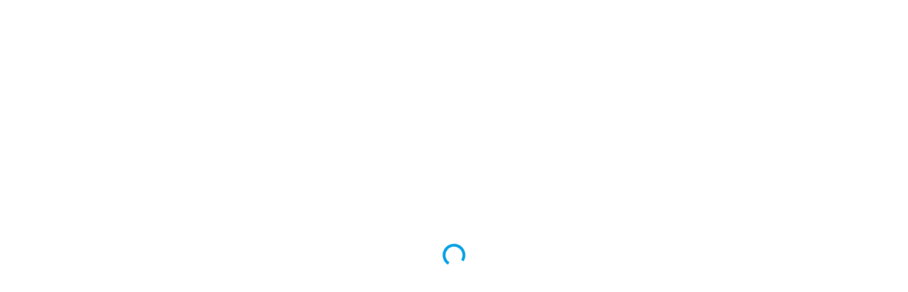

--- FILE ---
content_type: text/html; charset=utf-8
request_url: https://bestpriceshop.in/products/kong-cuteseas-whale-dog-toy-for-dogs
body_size: 11440
content:
<!DOCTYPE html><html lang="en"><head><meta charSet="utf-8"/><meta name="viewport" content="width=device-width"/><title>bestpriceshop</title><meta name="next-head-count" content="3"/><link rel="preconnect" href="https://fonts.googleapis.com"/><link rel="preconnect" href="https://fonts.gstatic.com" crossorigin="true"/><link rel="preconnect" href="https://fonts.gstatic.com" crossorigin /><link rel="preload" href="/_next/static/css/8a8c1e81990a951b.css" as="style"/><link rel="stylesheet" href="/_next/static/css/8a8c1e81990a951b.css" data-n-g=""/><link rel="preload" href="/_next/static/css/7f47b9549bf34fb2.css" as="style"/><link rel="stylesheet" href="/_next/static/css/7f47b9549bf34fb2.css" data-n-p=""/><noscript data-n-css=""></noscript><script defer="" nomodule="" src="/_next/static/chunks/polyfills-78c92fac7aa8fdd8.js"></script><script id="google-ad-script" src="https://securepubads.g.doubleclick.net/tag/js/gpt.js" defer="" data-nscript="beforeInteractive"></script><script src="/_next/static/chunks/webpack-4b4bc1a39ca705bc.js" defer=""></script><script src="/_next/static/chunks/framework-2cd393687e4f9f62.js" defer=""></script><script src="/_next/static/chunks/main-1b40268060d005f6.js" defer=""></script><script src="/_next/static/chunks/pages/_app-e1932f2aaeaa76ee.js" defer=""></script><script src="/_next/static/chunks/f5a6ad6d-f0b77c7f00e1229c.js" defer=""></script><script src="/_next/static/chunks/576b63aa-b1679d454e1ce7a7.js" defer=""></script><script src="/_next/static/chunks/0d1fe95d-9affce82bbeca38e.js" defer=""></script><script src="/_next/static/chunks/b4cec27f-705b28118e748034.js" defer=""></script><script src="/_next/static/chunks/6212-eef4548efd642d11.js" defer=""></script><script src="/_next/static/chunks/264-c01665b144a93ba9.js" defer=""></script><script src="/_next/static/chunks/7194-5ca4f93957df5bbd.js" defer=""></script><script src="/_next/static/chunks/4663-61e5536c9186def9.js" defer=""></script><script src="/_next/static/chunks/pages/products/%5B...productId%5D-353b39ca9b14972a.js" defer=""></script><script src="/_next/static/xVeeViERJqi41GVqKBTTO/_buildManifest.js" defer=""></script><script src="/_next/static/xVeeViERJqi41GVqKBTTO/_ssgManifest.js" defer=""></script><style data-href="https://fonts.googleapis.com/css2?family=Montserrat&display=swap">@font-face{font-family:'Montserrat';font-style:normal;font-weight:400;font-display:swap;src:url(https://fonts.gstatic.com/l/font?kit=JTUHjIg1_i6t8kCHKm4532VJOt5-QNFgpCtr6Ew9&skey=7bc19f711c0de8f&v=v31) format('woff')}@font-face{font-family:'Montserrat';font-style:normal;font-weight:400;font-display:swap;src:url(https://fonts.gstatic.com/l/font?kit=JTUHjIg1_i6t8kCHKm4532VJOt5-QNFgpCtr6Hw0aXx-p7K4KLjztg&skey=7bc19f711c0de8f&v=v31) format('woff');unicode-range:U+0460-052F,U+1C80-1C8A,U+20B4,U+2DE0-2DFF,U+A640-A69F,U+FE2E-FE2F}@font-face{font-family:'Montserrat';font-style:normal;font-weight:400;font-display:swap;src:url(https://fonts.gstatic.com/l/font?kit=JTUHjIg1_i6t8kCHKm4532VJOt5-QNFgpCtr6Hw9aXx-p7K4KLjztg&skey=7bc19f711c0de8f&v=v31) format('woff');unicode-range:U+0301,U+0400-045F,U+0490-0491,U+04B0-04B1,U+2116}@font-face{font-family:'Montserrat';font-style:normal;font-weight:400;font-display:swap;src:url(https://fonts.gstatic.com/l/font?kit=JTUHjIg1_i6t8kCHKm4532VJOt5-QNFgpCtr6Hw2aXx-p7K4KLjztg&skey=7bc19f711c0de8f&v=v31) format('woff');unicode-range:U+0102-0103,U+0110-0111,U+0128-0129,U+0168-0169,U+01A0-01A1,U+01AF-01B0,U+0300-0301,U+0303-0304,U+0308-0309,U+0323,U+0329,U+1EA0-1EF9,U+20AB}@font-face{font-family:'Montserrat';font-style:normal;font-weight:400;font-display:swap;src:url(https://fonts.gstatic.com/l/font?kit=JTUHjIg1_i6t8kCHKm4532VJOt5-QNFgpCtr6Hw3aXx-p7K4KLjztg&skey=7bc19f711c0de8f&v=v31) format('woff');unicode-range:U+0100-02BA,U+02BD-02C5,U+02C7-02CC,U+02CE-02D7,U+02DD-02FF,U+0304,U+0308,U+0329,U+1D00-1DBF,U+1E00-1E9F,U+1EF2-1EFF,U+2020,U+20A0-20AB,U+20AD-20C0,U+2113,U+2C60-2C7F,U+A720-A7FF}@font-face{font-family:'Montserrat';font-style:normal;font-weight:400;font-display:swap;src:url(https://fonts.gstatic.com/l/font?kit=JTUHjIg1_i6t8kCHKm4532VJOt5-QNFgpCtr6Hw5aXx-p7K4KLg&skey=7bc19f711c0de8f&v=v31) format('woff');unicode-range:U+0000-00FF,U+0131,U+0152-0153,U+02BB-02BC,U+02C6,U+02DA,U+02DC,U+0304,U+0308,U+0329,U+2000-206F,U+20AC,U+2122,U+2191,U+2193,U+2212,U+2215,U+FEFF,U+FFFD}</style></head><body id="dp-handel"><div id="__next"><div class="flex h-screen w-screen items-center justify-center"><div class="inline-block h-8 w-8 animate-spin rounded-full border-4 border-solid border-primaryMain border-r-transparent align-[-0.125em] motion-reduce:animate-[spin_1.5s_linear_infinite]" role="status"></div></div></div><script id="__NEXT_DATA__" type="application/json">{"props":{"pageProps":{"publisherInfo":{"publisher_id":"84","logo":"https://publisher-logo-upload.s3.ap-south-1.amazonaws.com/84_Fam_App_by_Trio.png","fav":"https://publisher-logo-upload.s3.ap-south-1.amazonaws.com/favicon_84_Fam_App_by_Trio.png","config_file":"https://publisher-config-upload.s3.ap-south-1.amazonaws.com/config_json_84_Fam_App_by_Trio.json","is_source":0,"is_retailer":0,"email":"purujit+famapp@dpanda.in","publisher_eid":"d2V1bk1KOGZ1akNQcE5vSlJZdk1Pdz09","currency_id":4},"rewardsInfo":[],"customerInfo":{"success":"Success: API session successfully started!","uuid":"PLATFORM###c42c5026-23c8-4c55-8f34-c0bd09ec9a06","api_token":"5c84927aa22742dc3261220b88","customer_id":75818964,"device_id":"","expire":"2026-03-04 03:33:17","api_id":"44"},"config":{"config":{"domain":"bestpriceshop","theme":{"primary":"#1f0936","secondary":"#404040","bgLight":"#FFFDEA","border":"#2E409C","tertiary":"","mainText":"","primaryText":"","secondaryText":"","headerTheme":{"headerType":"style2"},"cartTheme":{"cartType":"Cart3","background":"#84ab3e","textColor":"#000","ctaBtnBg":"#212020","ctaBtnTextColor":"#fff","footerBg":"#d5800d","nonStickyCartFooter":true}},"footer":{"styleType":"Footer2","background":"#363636","addressHtml":"\u003cdiv\u003e\u003cb\u003e SEESEC INFOTECH PRIVATE LIMITED\u003c/b\u003e\u003cp\u003e2nd Floor, Plot# 250, Phase IV, Udyog Vihar, IV, Gurugram, Haryana 122015\u003c/p\u003e\u003c/div\u003e","color":"#fff"},"ga":"G-QVRVE1404K","logo":"","layout":"L1","pages":{"home":[{"id":139,"name":"CategoryCollection","type":"products-list","component":"CategoryCollection","data":{"view":"","collection_id":"","filters":{"filter_custom_tags":"famapp_gyfter","utm_campaign":"84*HP-famapp-gyfter","sort":"data.sort_order","limit":15,"start":0},"max_products_count":10,"title":{"text":"Unlock Savings with Exclusive Vouchers!","textAlign":"center","color":"#84ab3e"},"subTitle":{"text":"","color":"#84ab3e"},"Cart_Button":{"text":"Add To Cart","color":"#fff","background":"#84ab3e"},"CTA_Button":{"text":"View All","color":"#fff","background":"#84ab3e"},"banner_image":{"type":"","image":"","images":{"small":"","medium":"","large":"","thumbnail":""}},"background":{"type":"color","value":"#d1e2a3"}}},{"id":511,"name":"CollectionsTabs","type":"multiple-list","component":"CollectionsTabs","data":{"view":"","collection_id":"","active":{"backgroundColor":"#000","color":"#fff","borderColor":""},"initial":{"backgroundColor":"#fff","color":"#000","borderColor":""},"heading":{"text":"New Arrivals","textAlign":"center","color":"#000"},"subheading":{"text":"Upto 70% Off","textAlign":"center","color":"#000"},"itemList":[{"name":"Happilo","filters":{"filter_custom_tags":"happilo","utm_campaign":"84*HP-New-Arrivals-happilo","limit":15,"start":0}},{"name":"Carlton London","filters":{"filter_custom_tags":"carlton","utm_campaign":"84*HP-New-Arrivals-carlton","order":"asc","sort":"data.price","limit":15,"start":0}},{"name":"Portronics","filters":{"filter_custom_tags":"portronics_final","utm_campaign":"84*HP-New-Arrivals-protronics","limit":15,"start":0}},{"name":"Bella Vita","filters":{"filter_custom_tags":"bellavita ","utm_campaign":"84*HP-New-Arrivals-bellavita ","limit":15,"start":0}},{"name":"Vahdam","filters":{"filter_custom_tags":"vahdam","utm_campaign":"84*HP-New-Arrivals-vahdam","limit":15,"start":0}},{"name":"Protouch","filters":{"filter_custom_tags":"protouch","utm_campaign":"84*HP-New-Arrivals-protouch","limit":15,"start":0}},{"name":"Sharp","filters":{"filter_custom_tags":"sharp","utm_campaign":"84*HP-New-Arrivals-sharp","limit":15,"start":0}},{"name":"Wonderchef","filters":{"filter_custom_tags":"wonderchef_lakee","utm_campaign":"84*HP-New-Arrivals-wonderchef-lakee","limit":15,"start":0}},{"name":"Lifelong","filters":{"filter_custom_tags":"lifelong_lakee","utm_campaign":"84*HP-New-Arrivals-lifelong-lakee","limit":15,"start":0}},{"name":"Havells","filters":{"filter_custom_tags":"havells_lakee","utm_campaign":"84*HP-New-Arrivals-havells-lakee","limit":15,"start":0}},{"name":"Hafner","filters":{"filter_custom_tags":"hafner","utm_campaign":"84*HP-New-Arrivals-hafner","limit":15,"start":0}},{"name":"Winston","filters":{"filter_custom_tags":"winston","utm_campaign":"84*HP-New-Arrivals-winston","limit":15,"start":0}}],"max_products_count":10,"Cart_Button":{"text":"Add To Cart","color":"#fff","background":"#84ab3e"},"CTA_Button":{"text":"View All","color":"#fff","background":"#84ab3e"},"banner_image":{"type":"","image":"","images":{"small":"","medium":"","large":"","thumbnail":""}},"background":{"type":"color","value":"#9aa776"}}},{"id":2,"name":"CollectionsTabs","type":"multiple-list","component":"CollectionsTabs","style":"style2","data":{"view":"","collection_id":"","heading":{"text":" ","color":"#fff","textAlign":"center"},"subheading":{"text":" ","color":"#fff","textAlign":"center"},"active":{"backgroundColor":"#84ab3e","color":"#fff","borderColor":""},"initial":{"backgroundColor":"#fff","color":"#000","borderColor":""},"background":{"type":"color","value":"#d1e2a3"},"tabsData":{"active":{"color":"#84ab3e"},"inactive":{"color":"#000"},"indicator":{"backgroundColor":"#84ab3e"},"bordercolor":"#84ab3e","background":{"type":"color","value":"#d1e2a3"},"tabs":[{"img":"https://imagekit.dpanda.in/publisher-banner/1715757732_electronics.png","label":"Electronics","itemList":[{"name":"All","filters":{"filter_custom_tags":"all_fam","utm_campaign":"84*HP-electronics-all","limit":15,"start":0}},{"name":"Earbuds","filters":{"filter_custom_tags":"earbuds_fam","utm_campaign":"84*HP-electronics-earbuds","limit":15,"start":0}},{"name":"Wired Earphones","filters":{"filter_custom_tags":"wired_fam","utm_campaign":"84*HP-electronics-wired-earphones","limit":15,"start":0}},{"name":"Neckbands","filters":{"filter_custom_tags":"neckband_fam","utm_campaign":"84*HP-electronics-neckbands","limit":15,"start":0},"sub_text":""},{"name":"Smartwatches","filters":{"filter_custom_tags":"smartwatch_fam","utm_campaign":"84*HP-electronics-smartwatches","limit":10,"start":0},"sub_text":""},{"name":"Headphones","filters":{"filter_custom_tags":"headphone_fam","utm_campaign":"84*HP-electronics-headphones","limit":15,"start":0}},{"name":"Powerbanks","filters":{"filter_custom_tags":"powerbanks_all","utm_campaign":"84*HP-electronics-powerbanks","limit":15,"start":0}}]},{"img":"https://imagekit.dpanda.in/publisher-banner/1715757772_food.png","label":"Food","itemList":[{"name":"All","filters":{"filter_custom_tags":"all_food_fam","utm_campaign":"84*HP-food-all","limit":15,"start":0}},{"name":"Peanut Butters","filters":{"filter_custom_tags":"peanut_fam","utm_campaign":"84*HP-food-peanut-butter","limit":15,"start":0}},{"name":"Dryfruits","filters":{"filter_custom_tags":"dryfruit_fam","utm_campaign":"84*HP-food-dryfruit","limit":15,"start":0}},{"name":"Beverages","filters":{"filter_custom_tags":"beverages_fam","utm_campaign":"84*HP-food-beverages","limit":15,"start":0},"sub_text":""},{"name":"Breakfast","filters":{"filter_custom_tags":"breakfast_fam","utm_campaign":"84*HP-food-breakfast","limit":15,"start":0},"sub_text":""}]},{"img":"https://imagekit.dpanda.in/publisher-banner/1716460498_shoes.png","label":"Footwear","itemList":[{"name":"All","filters":{"filter_custom_tags":"all_shoes","utm_campaign":"84*HP-shoes-all","limit":15,"start":0}},{"name":"Clogs","filters":{"filter_custom_tags":"clogs","utm_campaign":"84*HP-shoes-shoesclogs","order":"asc","sort":"data.price","limit":15,"start":0}},{"name":"Slippers","filters":{"filter_custom_tags":"slipper","utm_campaign":"84*HP-shoes-shoesslipper","order":"asc","sort":"data.price","limit":10,"start":0},"sub_text":""},{"name":"Men's Formals","filters":{"filter_custom_tags":"formals","utm_campaign":"84*HP-shoes-shoesMenFormals","order":"asc","sort":"data.price","limit":15,"start":0}},{"name":"Sports Shoes","filters":{"filter_custom_tags":"sports_shoes","utm_campaign":"84*HP-shoes-shoesSportsShoes","order":"asc","sort":"data.price","limit":15,"start":0}},{"name":"Sneakers","filters":{"filter_custom_tags":"sneakers","utm_campaign":"84*HP-shoes-shoesSneakers","order":"asc","sort":"data.price","limit":15,"start":0}},{"name":"Socks","filters":{"filter_custom_tags":"socks","utm_campaign":"84*HP-shoes-shoesSocks","order":"asc","sort":"data.price","limit":15,"start":0}}]},{"img":"https://imagekit.dpanda.in/publisher-banner/1715757946_perfumes.png","label":"Fragrance","itemList":[{"name":"All","filters":{"filter_custom_tags":"all_perfume_fam","utm_campaign":"84*HP-fragnance-all","limit":15,"start":0}},{"name":"Deos","filters":{"filter_custom_tags":"deo_fam","utm_campaign":"84*HP-fragnance-deo","limit":15,"start":0}},{"name":"Perfumes","filters":{"filter_custom_tags":"perfume_fam","utm_campaign":"84*HP-fragnance-perfume","limit":10,"start":0},"sub_text":""},{"name":"For Her","filters":{"filter_custom_tags":"for_her_fam","utm_campaign":"84*HP-fragnance-female","limit":15,"start":0}},{"name":"For Him","filters":{"filter_custom_tags":"for him_fam","utm_campaign":"84*HP-fragnance-men","limit":15,"start":0},"sub_text":""}]},{"img":"https://imagekit.dpanda.in/publisher-banner/1715757885_hair_care.png","label":"Hair care","itemList":[{"name":"All","filters":{"filter_custom_tags":"hair_care_fam","utm_campaign":"84*HP-haircare-all","limit":15,"start":0}},{"name":"Shampoo","filters":{"filter_custom_tags":"shampoo_fam","utm_campaign":"84*HP-haircare-shampoo","limit":15,"start":0}},{"name":"Conditioner","filters":{"filter_custom_tags":"conditioner_fam","utm_campaign":"84*HP-haircare-conditioner","limit":10,"start":0},"sub_text":""},{"name":"Hair Oils","filters":{"filter_custom_tags":"hair_oils_fam","utm_campaign":"84*HP-haircare-hair-oil","limit":15,"start":0}},{"name":"Hair Mask","filters":{"filter_custom_tags":"hair_mask_fam","utm_campaign":"84*HP-haircare-hair-mask","limit":15,"start":0},"sub_text":""}]},{"img":"https://imagekit.dpanda.in/publisher-banner/1715757820_beard.png","label":"Beard Care","itemList":[{"name":"All","filters":{"filter_custom_tags":"beard_fam","utm_campaign":"84*HP-beardcare-all","limit":15,"start":0}},{"name":"Beard Oil","filters":{"filter_custom_tags":"beard_oil_fam","utm_campaign":"84*HP-beardcare-beardoil","limit":15,"start":0}},{"name":"Shaving Essentials","filters":{"filter_custom_tags":"shaving_fam","utm_campaign":"84*HP-beardcare-shavingessential","limit":10,"start":0},"sub_text":""},{"name":"Trimmers","filters":{"filter_custom_tags":"trimmers_fam","utm_campaign":"84*HP-beardcare-trimmer","limit":15,"start":0}}]},{"img":"https://imagekit.dpanda.in/publisher-banner/1715758002_skin_care.png","label":"Skincare","itemList":[{"name":"All","filters":{"filter_custom_tags":"skincare_fam","utm_campaign":"84*HP-skincare-all","limit":15,"start":0}},{"name":"Sunscreen","filters":{"filter_custom_tags":"sunscreen_spf_fam","utm_campaign":"84*HP-skincare-sunscreen","limit":15,"start":0}},{"name":"Facewash","filters":{"filter_custom_tags":"facwash_fam","utm_campaign":"84*HP-skincare-facewash","limit":10,"start":0},"sub_text":""},{"name":"Body Care","filters":{"filter_custom_tags":"bath_body_fam","utm_campaign":"84*HP-skincare-bodycare","limit":15,"start":0}}]},{"img":"https://imagekit.dpanda.in/publisher-banner/1715757917_home_and_kitchen.png","label":"Home \u0026 Kitchen","itemList":[{"name":"All","filters":{"filter_custom_tags":"home_kitchen_all","utm_campaign":"84*HP-home\u0026kitchen-all","limit":15,"start":0}},{"name":"Water Bottles","filters":{"filter_custom_tags":"bottle_sipper","utm_campaign":"84*HP-home\u0026kitchen-watterbottle","limit":15,"start":0}},{"name":"Home Decor","filters":{"filter_custom_tags":"home_decor","utm_campaign":"84*HP-home\u0026kitchen-homedecor","limit":10,"start":0},"sub_text":""},{"name":"Home Cleaning","filters":{"filter_custom_tags":"home_cleaning","utm_campaign":"84*HP-home\u0026kitchen-homecleaning","limit":15,"start":0}},{"name":"Kitchen Appliances","filters":{"filter_custom_tags":"kitchen_appliances","utm_campaign":"84*HP-home\u0026kitchen-kitchen\u0026appliances","limit":15,"start":0}},{"name":"Home Appliances","filters":{"filter_custom_tags":"home_appliances","utm_campaign":"84*HP-home\u0026kitchen-home\u0026appliances","limit":15,"start":0}}]},{"img":"https://imagekit.dpanda.in/publisher-banner/1715758063_protein.png","label":"Health \u0026 Fitness","itemList":[{"name":"All","filters":{"filter_custom_tags":"all_health","utm_campaign":"84*HP-health\u0026fitness-all","limit":15,"start":0}},{"name":"Whey Protein","filters":{"filter_custom_tags":"whey_protein","utm_campaign":"84*HP-health\u0026fitness-proteinbar","limit":15,"start":0}},{"name":"BCAA","filters":{"filter_custom_tags":"bcaa","utm_campaign":"84*HP-health\u0026fitness-proteinpowder","limit":10,"start":0},"sub_text":""},{"name":"Nutrients","filters":{"filter_custom_tags":"nutrients","utm_campaign":"84*HP-health\u0026fitness-proteinpowder","limit":10,"start":0},"sub_text":""},{"name":"Fitness Accessories","filters":{"filter_custom_tags":"fitness_acc","utm_campaign":"84*HP-health\u0026fitness-proteinpowder","limit":10,"start":0},"sub_text":""},{"name":"Protein Bars","filters":{"filter_custom_tags":"bars","utm_campaign":"84*HP-health\u0026fitness-proteinpowder","limit":10,"start":0},"sub_text":""},{"name":"Gummies","filters":{"filter_custom_tags":"gummies","utm_campaign":"84*HP-health\u0026fitness-proteinpowder","limit":10,"start":0},"sub_text":""}]},{"img":"https://imagekit.dpanda.in/publisher-banner/1715757974_pet_care.png","label":"Petcare","itemList":[{"name":"All","filters":{"filter_custom_tags":"petcare","utm_campaign":"84*HP-petcare-all","limit":15,"start":0}},{"name":"Dog Food","filters":{"filter_custom_tags":"dog_food","utm_campaign":"84*HP-petcare-dogfood","limit":15,"start":0}},{"name":"Cat Food","filters":{"filter_custom_tags":"cat_food","utm_campaign":"84*HP-petcare-catfood","limit":10,"start":0},"sub_text":""},{"name":"Pet Clothing","filters":{"filter_custom_tags":"pet_clothing","utm_campaign":"84*HP-petcare-petclothing","limit":15,"start":0}},{"name":"Pet Grooming","filters":{"filter_custom_tags":"pet_grooming","utm_campaign":"84*HP-petcare-petgrooming","limit":15,"start":0}},{"name":"Pet Toy","filters":{"filter_custom_tags":"pet_toy","utm_campaign":"84*HP-petcare-pettoy","limit":15,"start":0}}]}]},"max_products_count":10,"Cart_Button":{"text":"Add To Cart","color":"#fff","background":"#84ab3e"},"CTA_Button":{"text":"View All","color":"#fff","background":"#84ab3e"},"banner_image":{"type":"","image":"","images":{"small":"","medium":"","large":"","thumbnail":""}}}},{"id":3,"name":"CollectionsTabs","type":"multiple-list","component":"CollectionsTabs","style":"style2","data":{"type":"ImageChip","view":"","collection_id":"","heading":{"text":"Shop By Brands ","color":"#000","textAlign":"center"},"subheading":{"text":" ","color":"#fff","textAlign":"center"},"active":{"backgroundColor":"#000","color":"#fff","borderColor":"#84ab3e"},"initial":{"backgroundColor":"#fff","color":"#000","borderColor":""},"background":{"type":"color","value":"#9aa776"},"tabsData":{"active":{"color":"#84ab3e"},"type":"Chip","inactive":{"color":"#fff"},"indicator":{"backgroundColor":"#84ab3e"},"bordercolor":"#84ab3e","background":{"type":"color","value":"#9aa776"},"tabs":[{"img":"https://imagekit.dpanda.in/publisher-banner/1708669939_Audio@2x.png","label":"Electronics","itemList":[{"img":"https://imagekit.dpanda.in/publisher-banner/1713786977_Group_128.png","name":"hammer","filters":{"filter_custom_tags":"hammer","utm_campaign":"84*HP-Brand-Electronics-Hammer","limit":15,"start":0}},{"img":"https://imagekit.dpanda.in/publisher-banner/1727338961_Protronics.png?tr=w-93","name":"Portronics","filters":{"filter_custom_tags":"portronics_competitive","utm_campaign":"84*HP-Brand-Electronics-portronics-competitive","order":"asc","sort":"data.price","limit":15,"start":0}},{"img":"https://imagekit.dpanda.in/publisher-banner/1713787193_Group_133.png","name":"oneplus","filters":{"filter_custom_tags":"oneplus","utm_campaign":"84*HP-Brand-Electronics-oneplus","order":"asc","sort":"data.price","limit":15,"start":0}},{"img":"https://imagekit.dpanda.in/publisher-banner/1713787165_Group_132.png","name":"mi","filters":{"filter_custom_tags":"mi","utm_campaign":"84*HP-Brand-Electronics-mi","order":"asc","sort":"data.price","limit":10,"start":0},"sub_text":""},{"img":"https://imagekit.dpanda.in/publisher-banner/1713787222_Group_134.png","name":"apple","filters":{"filter_custom_tags":"apple","utm_campaign":"84*HP-Brand-Electronics-apple","order":"asc","sort":"data.price","limit":15,"start":0}},{"img":"https://imagekit.dpanda.in/publisher-banner/1713787120_Group_131.png","name":"samsung","filters":{"filter_custom_tags":"samsung","utm_campaign":"84*HP-Brand-Electronics-samsung","order":"asc","sort":"data.price","limit":15,"start":0},"sub_text":""}]},{"img":"https://imagekit.dpanda.in/publisher-banner/1708324289_Fragrances.png","label":"Beauty \u0026 Personal Care","itemList":[{"img":"https://imagekit.dpanda.in/publisher-banner/1725964048_Bellavita.png","name":"Bella Vita","filters":{"filter_custom_tags":"bellavita","utm_campaign":"84*HP-Brand-personalcare-bellavita","limit":10,"start":0},"sub_text":""},{"img":"https://imagekit.dpanda.in/publisher-banner/1713788476_Group_20.png","name":"the_man_company","filters":{"filter_custom_tags":"the_man_company","utm_campaign":"84*HP-Brand-personalcare-themancompany","limit":10,"start":0},"sub_text":""},{"img":"https://imagekit.dpanda.in/publisher-banner/1724149760_La-french.png?tr=w-93","name":"lafrench","filters":{"filter_custom_tags":"lafrench","utm_campaign":"84*HP-Brand-personalcare-lafrench","limit":15,"start":0},"sub_text":""},{"img":"https://imagekit.dpanda.in/publisher-banner/1713788414_Group_148.png","name":"villain","filters":{"filter_custom_tags":"villain","utm_campaign":"84*HP-Brand-personalcare-villain ","limit":10,"start":0},"sub_text":""},{"img":"https://imagekit.dpanda.in/publisher-banner/1724149660_Sanfe-1.png?tr=w-93","name":"sanfe","filters":{"filter_custom_tags":"sanfe","utm_campaign":"84*HP-Brand-personalcare-sanfe","limit":15,"start":0},"sub_text":""},{"img":"https://imagekit.dpanda.in/publisher-banner/1725963928_TAC.png","name":"Tac","filters":{"filter_custom_tags":"tac","utm_campaign":"84*HP-Brand-personalcare-tac","limit":10,"start":0},"sub_text":""},{"img":"https://imagekit.dpanda.in/publisher-banner/1725963988_elitty.png?tr=w-93","name":"Elitty","filters":{"filter_custom_tags":"elitty","utm_campaign":"84*HP-Brand-personalcare-elitty","limit":15,"start":0},"sub_text":""},{"img":"https://imagekit.dpanda.in/publisher-banner/1713788142_Group_141.png","name":"just_herbs","filters":{"filter_custom_tags":"just_herbs","utm_campaign":"84*HP-Brand-personalcare-justherbs","limit":15,"start":0}}]},{"label":"Food","itemList":[{"img":"https://imagekit.dpanda.in/publisher-banner/1713787758_Group_142.png?tr=w-93","name":"myfitness","filters":{"filter_custom_tags":"myfitness","order":"asc","sort":"data.price","utm_campaign":"84*HP-Brand-Food-myfitness","limit":20,"start":0},"sub_text":""},{"img":"https://imagekit.dpanda.in/publisher-banner/1713787950_Group_110.png","name":"ritebite_max","filters":{"filter_custom_tags":"ritebite_max","order":"asc","sort":"data.price","utm_campaign":"84*HP-Brand-Food-maxritebite","limit":15,"start":0},"sub_text":""},{"img":"https://imagekit.dpanda.in/publisher-banner/1713787532_Group_146.png","name":"eat_anytime","filters":{"filter_custom_tags":"eat_anytime","order":"asc","sort":"data.price","utm_campaign":"84*HP-Brand-Food-eatanytime","limit":10,"start":0},"sub_text":""},{"img":"https://imagekit.dpanda.in/publisher-banner/1713787507_Group_145.png","name":"opensecret","filters":{"filter_custom_tags":"opensecret","order":"asc","sort":"data.price","utm_campaign":"84*HP-Brand-Food-opensecret","limit":15,"start":0}},{"img":"https://imagekit.dpanda.in/publisher-banner/1713787736_Group_143.png","name":"slurrp_farm","filters":{"filter_custom_tags":"slurrp_farm","order":"asc","sort":"data.price","utm_campaign":"84*HP-Brand-Food-slurrpfarm","limit":15,"start":0},"sub_text":""}]},{"img":"https://imagekit.dpanda.in/publisher-banner/1708324289_Fragrances.png","label":"Health \u0026 Fitness","itemList":[{"img":"https://imagekit.dpanda.in/publisher-banner/1721986469_Zandu.png","name":"zandu","filters":{"filter_custom_tags":"zandu","order":"asc","sort":"data.price","utm_campaign":"84*HP-health\u0026fitness-zandu","limit":15,"start":0},"sub_text":""},{"img":"https://imagekit.dpanda.in/publisher-banner/1715607215_Mask_group-5.png?tr=w-93","name":"Avvatar","filters":{"filter_custom_tags":"avvatar","order":"asc","sort":"data.price","utm_campaign":"84*HP-Brand-health\u0026fitness-Avvatar","limit":15,"start":0},"sub_text":""},{"img":"https://imagekit.dpanda.in/publisher-banner/1715607162_Mask_group-1.png?tr=w-93","name":"Kapiva","filters":{"filter_custom_tags":"kapiva","utm_campaign":"84*HP-Brand-health\u0026fitness-kapiva","limit":15,"start":0},"sub_text":""},{"img":"https://imagekit.dpanda.in/publisher-banner/1715607198_Mask_group-4.png?tr=w-93","name":"Optimum Nutrition","filters":{"filter_custom_tags":"optimum_nutrition","order":"asc","sort":"data.price","utm_campaign":"84*HP-Brand-health\u0026fitness-optimum nutrition","limit":15,"start":0},"sub_text":""},{"img":"https://imagekit.dpanda.in/publisher-banner/1713788684_Group_155.png?tr=w-93","name":"whatsup_wellness","filters":{"filter_custom_tags":"whatsup_wellness","utm_campaign":"84*HP-Brand-health\u0026fitness-whatsup wellness","limit":15,"start":0}},{"img":"https://imagekit.dpanda.in/publisher-banner/1715607242_Mask_group-2.png?tr=w-93","name":"Oziva","filters":{"filter_custom_tags":"oziva","order":"asc","sort":"data.price","utm_campaign":"84*HP-Brand-health\u0026fitness-oziva","limit":15,"start":0},"sub_text":""},{"img":"https://imagekit.dpanda.in/publisher-banner/1720766686_Mask_group.png","name":"Muscleblaze","filters":{"filter_custom_tags":"muscleblaze","order":"asc","sort":"data.price","utm_campaign":"84*HP-Brand-health\u0026fitness-muscleblaze","limit":15,"start":0}}]}]},"max_products_count":10,"Cart_Button":{"text":"Add To Cart","color":"#fff","background":"#84ab3e"},"CTA_Button":{"text":"View All","color":"#fff","background":"#84ab3e"},"banner_image":{"type":"","image":"","images":{"small":"","medium":"","large":"","thumbnail":""}}}},{"id":4,"name":"CollectionsTabs","type":"multiple-list","component":"CollectionsTabs","visibility":{"startTime":"00:00","endTime":"23:59","endDate":"2025-12-27","startDate":"2024-01-10"},"data":{"view":"","collection_id":"","active":{"backgroundColor":"#84ab3e","color":"#000","borderColor":""},"heading":{"text":"Deal Of The Day","color":"#84ab3e"},"subheading":{"text":"","color":"#84ab3e"},"initial":{"backgroundColor":"#fff","color":"#000","borderColor":""},"itemList":[{"name":"All","filters":{"filter_custom_tags":"all_dod","utm_campaign":"84*HP-DOD-all","limit":10,"start":0}},{"name":"Tshirts","filters":{"filter_custom_tags":"tshirt_dod","utm_campaign":"84*HP-DOD-tshirt","limit":15,"start":0},"sub_text":""},{"name":"Electronics","filters":{"filter_custom_tags":"electronics_dod","utm_campaign":"84*HP-DOD-electronics","limit":15,"start":0}},{"name":"Grooming","filters":{"filter_custom_tags":"grooming_dod","utm_campaign":"84*HP-DOD-grooming","limit":10,"start":0},"sub_text":""},{"name":"Perfumes","filters":{"filter_custom_tags":"perfume_dod","utm_campaign":"84*HP-DOD-perfume","limit":15,"start":0}},{"name":"Personal Care","filters":{"filter_custom_tags":"personalcare_dod","utm_campaign":"84*HP-DOD-personalcare","limit":15,"start":0}}],"max_products_count":10,"Cart_Button":{"text":"Add To Cart","color":"#fff","background":"#84ab3e"},"CTA_Button":{"text":"View All","color":"#fff","background":"#84ab3e"},"banner_image":{"type":"","image":"","images":{"small":"","medium":"","large":"","thumbnail":""}},"background":{"type":"color","value":"#d1e2a3"}}},{"id":441,"name":"CategoryCollection","type":"products-list","component":"CategoryCollection","data":{"view":"","collection_id":"","filters":{"filter_custom_tags":"tea_origin","utm_campaign":"nuclei","order":"asc","sort":"data.price","limit":15,"start":0},"max_products_count":10,"title":{"text":"Hand Picked On Tea Origin","textAlign":"center","color":"#000"},"subTitle":{"text":"","color":"#84ab3e"},"Cart_Button":{"text":"Add To Cart","color":"#fff","background":"#84ab3e"},"CTA_Button":{"text":"View All","color":"#fff","background":"#84ab3e"},"banner_image":{"type":"","image":"","images":{"small":"","medium":"","large":"","thumbnail":""}},"background":{"type":"color","value":"#9aa776"}}},{"id":91,"name":"CustomFullStretchBannerCarousel","type":"CustomFullStretchBannerCarousel","component":"CustomFullStretchBannerCarousel","data":{"is_clickable":true,"title":{"text":"","color":""},"subTitle":{"text":"","color":""},"CTA_Button":{"text":"","color":"","background":""},"itemList":[{"filters":{"utm_campaign":"84*HP-bellavita-banner","filter_custom_tags":"bellavita","limit":15,"start":0},"id":"bellavita-banner","name":"bellavita","image":"https://imagekit.dpanda.in/publisher-banner/1743146894_Bellavita-web.png","images":{"small":"https://imagekit.dpanda.in/publisher-banner/1743146906_Bellavita-mobile.png","medium":"","large":"","thumbnail":""}}],"background":{"type":"color","value":"#2e0b54"}}},{"id":5,"name":"CollectionsTabs","type":"multiple-list","component":"CollectionsTabs","data":{"view":"","collection_id":"","active":{"backgroundColor":"#000","color":"#fff","borderColor":""},"heading":{"text":"Electronics Bazaar","textAlign":"center","color":"#000"},"subheading":{"text":"","color":"#84ab3e"},"initial":{"backgroundColor":"#fff","color":"#000","borderColor":""},"itemList":[{"name":"Earbuds","filters":{"filter_custom_tags":"earbuds_overall","utm_campaign":"84*HP-electronics-Bazar-earbuds","order":"asc","sort":"data.price","limit":15,"start":0}},{"name":"Wired Earphones","filters":{"filter_custom_tags":"wired_earphones","utm_campaign":"84*HP-electronics-Bazar-wiredearphones","limit":15,"start":0}},{"name":"Headphones","filters":{"filter_custom_tags":"headphones","order":"asc","sort":"data.price","utm_campaign":"84*HP-electronics-Bazar-headphones","limit":10,"start":0},"sub_text":""},{"name":"Smartwatches","filters":{"filter_custom_tags":"smartwatches","order":"asc","sort":"data.price","utm_campaign":"84*HP-electronics-Bazar-smartwatch","limit":15,"start":0}},{"name":"Speakers","filters":{"filter_custom_tags":"speakers","utm_campaign":"84*HP-electronics-Bazar-speaker","order":"asc","sort":"data.price","limit":15,"start":0},"sub_text":""},{"name":"All","filters":{"filter_custom_tags":"all_electronics","utm_campaign":"84*HP-electronics-Bazar-all","order":"asc","sort":"data.price","limit":10,"start":0}},{"name":"Cables \u0026 Chargers","filters":{"filter_custom_tags":"usb_cable_chargers","order":"asc","sort":"data.price","utm_campaign":"84*HP-electronics-Bazar-cable and chargers","limit":15,"start":0}}],"max_products_count":10,"Cart_Button":{"text":"Add To Cart","color":"#fff","background":"#84ab3e"},"CTA_Button":{"text":"View All","color":"#fff","background":"#84ab3e"},"banner_image":{"type":"","image":"","images":{"small":"","medium":"","large":"","thumbnail":""}},"background":{"type":"color","value":"#9aa776"}}},{"id":43,"name":"CategoryCollection","type":"products-list","component":"CategoryCollection","data":{"view":"","collection_id":"","filters":{"id":"130","filter_custom_tags":"zebrs_mobiles","utm_campaign":"84*HP-zebrs_mobiles","dashboardQuery":true},"max_products_count":10,"title":{"text":"Connect Your World","textAlign":"center","color":"#84ab3e"},"subTitle":{"text":null,"color":"#84ab3e"},"Cart_Button":{"text":"Add To Cart","color":"#fff","background":"#84ab3e"},"CTA_Button":{"text":"View All","color":"#fff","background":"#84ab3e"},"banner_image":{"type":"","image":"","images":{"small":"","medium":"","large":"","thumbnail":""}},"background":{"type":"color","value":"#2e0b54"}}},{"id":8,"name":"CollectionsTabs","type":"multiple-list","component":"CollectionsTabs","data":{"view":"","collection_id":"","active":{"backgroundColor":"#84ab3e","color":"#000","borderColor":""},"heading":{"text":"Health \u0026 Fitness","textAlign":"center","color":"#84ab3e"},"subheading":{"text":"","color":"#84ab3e"},"initial":{"backgroundColor":"#fff","color":"#000","borderColor":""},"itemList":[{"name":"Kapiva","filters":{"filter_custom_tags":"kapiva","utm_campaign":"84*HP-Health\u0026fitness-kapiva","limit":15,"start":0},"banner":""},{"name":"Avvatar","filters":{"filter_custom_tags":"avvatar","utm_campaign":"84*HP-Health\u0026fitness-avvatar","limit":15,"start":0},"banner":""},{"name":"Oziva","filters":{"filter_custom_tags":"oziva","utm_campaign":"84*HP-Health\u0026fitness-oziva","limit":15,"start":0},"banner":""},{"name":"AS-IT-IS Nutrition","filters":{"filter_custom_tags":"aii_nutrition","utm_campaign":"84*HP-Health\u0026fitness-as-it-is nutrition","limit":15,"start":0},"banner":""},{"name":"All","filters":{"filter_custom_tags":"hyugalife","utm_campaign":"84*HP-Health\u0026fitness-all","limit":15,"start":0},"banner":""},{"name":"Optimum Nutrition","filters":{"filter_custom_tags":"optimum_nutrition","utm_campaign":"84*HP-Health\u0026fitness-optimum nutriton","limit":15,"start":0},"banner":""}],"max_products_count":10,"Cart_Button":{"text":"Add To Cart","color":"#fff","background":"#84ab3e"},"CTA_Button":{"text":"View All","color":"#fff","background":"#84ab3e"},"banner_image":{"type":"","image":"","images":{"small":"","medium":"","large":"","thumbnail":""}},"background":{"type":"color","value":"#d1e2a3"}}},{"id":9,"name":"CustomItemCarousel","type":"CustomItemCarousel","component":"CustomItemCarousel","data":{"customPadding":"5px","is_clickable":true,"title":{"text":"","color":""},"subTitle":{"text":"","color":""},"CTA_Button":{"text":"","color":"","background":""},"itemList":[{"filters":{"utm_campaign":"84*HP-emi-banner","filter_custom_tags":"emi","sort":"data.price","order":"asc","limit":15,"start":0},"image":"https://imagekit.dpanda.in/publisher-banner/1724915899_strip.png","images":{"small":"","medium":"","large":"","thumbnail":""}}],"background":{"type":"color","value":"#9aa776"}}},{"id":10,"name":"NrowNColCaraousel","type":"NrowNColCaraousel","component":"NrowNColCaraousel","data":{"view":"","collection_id":"","max_products_count":"","title":{"text":"Great Deals On Bestselling Brands","textAlign":"center","color":"#84ab3e"},"subTitle":{"text":"","color":"#000"},"Cart_Button":{"text":"Add To Cart","color":"#fff","background":"#303E9F"},"CTA_Button":{"text":"","color":"#ffffff","background":"#303E9F"},"banner_image":{"type":"","image":"","images":{"small":"","medium":"","large":"","thumbnail":""}},"background":{"type":"color","value":"#d1e2a3"},"itemList":[{"filters":{"utm_campaign":"84*HP-Great-Deals-Electronics","limit":15,"start":0},"image":"https://imagekit.dpanda.in/publisher-banner/1716893586_electronicsnew.png?tr=w-318","custom_redirect":"/Electronics-products"},{"filters":{"utm_campaign":"84*HP-Great-Deals-Beauty_personal","limit":15,"start":0},"image":"https://imagekit.dpanda.in/publisher-banner/1716893628_beauty1.png?tr=w-318","custom_redirect":"/Beauty_personal"},{"filters":{"utm_campaign":"84*HP-Great-Deals-Health_fitness","limit":15,"start":0},"image":"https://imagekit.dpanda.in/publisher-banner/1716893649_healthfitn.png?tr=w-318","custom_redirect":"/Health_fitness"},{"filters":{"utm_campaign":"84*HP-Great-Deals-Food_products","limit":15,"start":0},"image":"https://imagekit.dpanda.in/publisher-banner/1716893667_foodnew.png?tr=w-318","custom_redirect":"/Food_products"}],"sliderConfig":{"rows":2,"mobileCols":2,"desktopCols":7.3}}},{"id":12,"name":"LastSearch","type":"LastSearch","component":"LastSearch","data":{"view":"","max_products_count":10,"title":{"text":"Still Looking For These?","textAlign":"center","color":"#84ab3e"},"subTitle":{"text":"","color":""},"Cart_Button":{"text":"Add To Cart","color":"#fff","background":"#84ab3e"},"CTA_Button":{"text":"","color":"#000","background":"#84ab3e"},"background":{"type":"color","value":"#d1e2a3"}}},{"id":13,"name":"CollectionsTabs","type":"multiple-list","component":"CollectionsTabs","data":{"view":"","collection_id":"","active":{"backgroundColor":"#000","color":"#fff","borderColor":""},"heading":{"text":"Heavy Discounts On Hammer","textAlign":"center","color":"#000"},"subheading":{"text":"","color":"#84ab3e"},"initial":{"backgroundColor":"#fff","color":"#000","borderColor":""},"itemList":[{"name":"All","filters":{"filter_custom_tags":"hammer","utm_campaign":"84*HP-Hammer-Brand-all","order":"asc","sort":"data.price","limit":15,"start":0}},{"name":"Smartwatches","filters":{"filter_custom_tags":"hammer_smartwatch","utm_campaign":"84*HP-Hammer-Brand-smartwatches","order":"asc","sort":"data.price","limit":15,"start":0}},{"name":"Earphones \u0026 Earbuds","filters":{"filter_custom_tags":"hammer_earphones","order":"asc","sort":"data.price","utm_campaign":"84*HP-Hammer-Brand-earbuds\u0026earphones","limit":10,"start":0},"sub_text":""},{"name":"Accessories","filters":{"filter_custom_tags":"hammer_accessories","order":"asc","sort":"data.price","utm_campaign":"84*HP-Hammer-Brand-accessories","limit":15,"start":0}}],"max_products_count":10,"Cart_Button":{"text":"Add To Cart","color":"#fff","background":"#84ab3e"},"CTA_Button":{"text":"View All","color":"#fff","background":"#84ab3e"},"banner_image":{"type":"","image":"","images":{"small":"","medium":"","large":"","thumbnail":""}},"background":{"type":"color","value":"#9aa776"}}},{"id":14,"name":"CollectionsTabs","type":"multiple-list","component":"CollectionsTabs","data":{"view":"","collection_id":"","active":{"backgroundColor":"#84ab3e","color":"#000","borderColor":""},"heading":{"text":"Personalcare Essentials","textAlign":"center","color":"#84ab3e"},"subheading":{"text":"","color":"#84ab3e"},"initial":{"backgroundColor":"#fff","color":"#000","borderColor":""},"itemList":[{"name":"All","filters":{"filter_custom_tags":"all_beauty","utm_campaign":"84*HP-personalcare-essentials-all","limit":10,"start":0}},{"name":"Haircare","filters":{"filter_custom_tags":"hair_care","utm_campaign":"84*HP-personalcare-essentials-haircare","limit":15,"start":0}},{"name":"Beardcare","filters":{"filter_custom_tags":"beard_care","utm_campaign":"84*HP-personalcare-essentials-beardcare","limit":15,"start":0}},{"name":"Trimmers","filters":{"filter_custom_tags":"trimmers","utm_campaign":"84*HP-personalcare-essentials-trimmers","order":"asc","limit":10,"start":0},"sub_text":""},{"name":"Facewash","filters":{"filter_custom_tags":"facewash_deals","utm_campaign":"84*HP-personalcare-essentials-facewash","order":"asc","limit":15,"start":0}},{"name":"Skincare","filters":{"filter_custom_tags":"skincare","utm_campaign":"84*HP-personalcare-essentials-skincare","limit":15,"start":0},"sub_text":""},{"name":"Cosmetics","filters":{"filter_custom_tags":"makeup_cosmetics","utm_campaign":"84*HP-personalcare-essentials-cosmetics","limit":15,"start":0}},{"name":"Perfumes \u0026 deodrants","filters":{"filter_custom_tags":"fragnance_overall","utm_campaign":"84*HP-personalcare-essentials-perfumes\u0026deodrant","limit":15,"start":0}}],"max_products_count":10,"Cart_Button":{"text":"Add To Cart","color":"#fff","background":"#84ab3e"},"CTA_Button":{"text":"View All","color":"#fff","background":"#84ab3e"},"banner_image":{"type":"","image":"","images":{"small":"","medium":"","large":"","thumbnail":""}},"background":{"type":"color","value":"#d1e2a3"}}},{"id":15,"name":"CustomFullStretchBannerCarousel","type":"CustomFullStretchBannerCarousel","component":"CustomFullStretchBannerCarousel","data":{"is_clickable":true,"title":{"text":"","color":""},"subTitle":{"text":"","color":""},"CTA_Button":{"text":"","color":"","background":""},"itemList":[{"filters":{"filter_custom_tags":"eatanytime_banner","utm_campaign":"84*HP-Banner-Eat-anytime","limit":10,"start":0},"image":"https://imagekit.dpanda.in/publisher-banner/1713446240_web.png?tr=w-2600","images":{"small":"https://imagekit.dpanda.in/publisher-banner/1713445110_mobile.png","medium":"","large":"","thumbnail":""}}],"background":{"type":"color","value":"#F5F5F5"}}},{"id":16,"name":"NrowNColCaraousel","type":"NrowNColCaraousel","component":"NrowNColCaraousel","data":{"view":"","collection_id":"","max_products_count":"","title":{"text":"Budget-Friendly Bargains","textAlign":"center","color":"#84ab3e"},"subTitle":{"text":"","color":"#84ab3e"},"Cart_Button":{"text":"Add To Cart","color":"#fff","background":"#303E9F"},"CTA_Button":{"text":"","color":"#ffffff","background":"#303E9F"},"banner_image":{"type":"","image":"","images":{"small":"","medium":"","large":"","thumbnail":""}},"background":{"type":"color","value":"#d1e2a3"},"itemList":[{"filters":{"filter_custom_tags":"fimoney_deals2","utm_campaign":"84*HP-budget-friendly-Under300-grooming","limit":15,"start":0},"image":"https://imagekit.dpanda.in/publisher-banner/1708326024_under_300_grooming@2x.png?tr=w-192"},{"filters":{"filter_custom_tags":"earphones_dmrc","utm_campaign":"84*HP-budget-friendly-Under500-earphones","limit":15,"start":0},"image":"https://imagekit.dpanda.in/publisher-banner/1708326080_Under_500@2x.png?tr=w-192"},{"filters":{"filter_custom_tags":"snacks_munchies_voyagekart","utm_campaign":"84*HP-budget-friendly-Under200-snacks","limit":15,"start":0},"image":"https://imagekit.dpanda.in/publisher-banner/1708325990_Under_200_snacks@2x.png?tr=w-192"},{"filters":{"filter_custom_tags":"skincare","utm_campaign":"84*HP-budget-friendly-Under300-skincare","limit":15,"start":0},"image":"https://imagekit.dpanda.in/publisher-banner/1708326037_Under_300_skincare@2x.png?tr=w-192"},{"filters":{"filter_custom_tags":"usb_cables","utm_campaign":"84*HP-budget-friendly-Under400-cable","limit":15,"start":0},"image":"https://imagekit.dpanda.in/publisher-banner/1708326052_Under_400@2x.png?tr=w-192"},{"filters":{"filter_custom_tags":"perfumes","utm_campaign":"84*HP-budget-friendly-Under500-fragnance","limit":15,"start":0},"image":"https://imagekit.dpanda.in/publisher-banner/1708326064_under_500_fragrances@2x.png?tr=w-192"}],"sliderConfig":{"rows":1,"mobileCols":2.3,"desktopCols":6.3,"autoplay":true}}},{"id":17,"name":"CategoryCollection","type":"products-list","component":"CategoryCollection","data":{"view":"","collection_id":"","filters":{"id":"130","name":"helmets","filter_custom_tags":"helmets","utm_campaign":"84_helmets","dashboardQuery":true},"max_products_count":10,"title":{"text":"Ride Safe, Ride Royal","textAlign":"center","color":"#84ab3e"},"subTitle":{"text":null,"color":"#84ab3e"},"Cart_Button":{"text":"Add To Cart","color":"#fff","background":"#84ab3e"},"CTA_Button":{"text":"View All","color":"#fff","background":"#84ab3e"},"banner_image":{"type":"","image":"","images":{"small":"","medium":"","large":"","thumbnail":""}},"background":{"type":"color","value":"#2e0b54"}}},{"id":18,"name":"CollectionsTabs","type":"multiple-list","component":"CollectionsTabs","data":{"view":"","collection_id":"","active":{"backgroundColor":"#000","color":"#fff","borderColor":""},"heading":{"text":"Snack Attack","textAlign":"center","color":"#000"},"subheading":{"text":"","color":"#84ab3e"},"initial":{"backgroundColor":"#fff","color":"#000","borderColor":""},"itemList":[{"name":"All","filters":{"filter_custom_tags":"all_button_1","utm_campaign":"84*HP-Snack attack-all","order":"asc","sort":"data.price","limit":10,"start":0}}],"max_products_count":10,"Cart_Button":{"text":"Add To Cart","color":"#fff","background":"#84ab3e"},"CTA_Button":{"text":"View All","color":"#fff","background":"#84ab3e"},"banner_image":{"type":"","image":"","images":{"small":"","medium":"","large":"","thumbnail":""}},"background":{"type":"color","value":"#9aa776"}}},{"id":19,"name":"CategoryCollection","type":"products-list","component":"CategoryCollection","data":{"view":"","collection_id":"","filters":{"filter_custom_tags":"fi_crazydeals","utm_campaign":"84*HP-crazydeal","sort":"data.sort_order","limit":15,"start":0},"max_products_count":10,"title":{"text":"Crazy Deals Zone!","textAlign":"center","color":"#84ab3e"},"subTitle":{"text":"","color":"#84ab3e"},"Cart_Button":{"text":"Add To Cart","color":"#fff","background":"#84ab3e"},"CTA_Button":{"text":"View All","color":"#fff","background":"#84ab3e"},"banner_image":{"type":"","image":"","images":{"small":"","medium":"","large":"","thumbnail":""}},"background":{"type":"color","value":"#d1e2a3"}}},{"id":20,"name":"NrowNColCaraousel","type":"NrowNColCaraousel","component":"NrowNColCaraousel","data":{"view":"","collection_id":"","max_products_count":"","title":{"text":"Flash Sale On Electronics!","textAlign":"center","color":"#000"},"subTitle":{"text":"","color":"#fff"},"Cart_Button":{"text":"Add To Cart","color":"#fff","background":"#303E9F"},"CTA_Button":{"text":"","color":"#ffffff","background":"#303E9F"},"banner_image":{"type":"","image":"","images":{"small":"","medium":"","large":"","thumbnail":""}},"background":{"type":"color","value":"#9aa776"},"itemList":[{"filters":{"filter_custom_tags":"mobile_skins","utm_campaign":"84*HP-Gridbanner-cases\u0026cover","limit":15,"start":0},"image":"https://imagekit.dpanda.in/publisher-banner/1708589610_Group_296.png?tr=w-192"},{"filters":{"filter_custom_tags":"chargers","utm_campaign":"84*HP-Gridbanner-chargingSolution","limit":15,"start":0},"image":"https://imagekit.dpanda.in/publisher-banner/1708589631_Group_300.png?tr=w-192"},{"filters":{"filter_custom_tags":"computer_accessories","utm_campaign":"84*HP-Gridbanner-computerAccessories","limit":15,"start":0},"image":"https://imagekit.dpanda.in/publisher-banner/1708595588_Group_308.png?tr=w-192"},{"filters":{"filter_custom_tags":"electronics_accessories","utm_campaign":"84*HP-Gridbanner-electronicAccessories","limit":15,"start":0},"image":"https://imagekit.dpanda.in/publisher-banner/1708589679_Group_295.png?tr=w-192"}],"sliderConfig":{"rows":1,"mobileCols":2.3,"desktopCols":6.3,"autoplay":true}}},{"id":21,"name":"CollectionsTabs","type":"multiple-list","component":"CollectionsTabs","data":{"view":"","collection_id":"","active":{"backgroundColor":"#84ab3e","color":"#000","borderColor":""},"heading":{"text":"Popular Picks","textAlign":"center","color":"#000"},"subheading":{"text":"","color":"#84ab3e"},"initial":{"backgroundColor":"#fff","color":"#000","borderColor":""},"itemList":[{"name":"Deals","filters":{"filter_custom_tags":"dmrc_button","utm_campaign":"84*HP-PopularPicks-deals","limit":15,"start":0}},{"name":"Peanut Butter","filters":{"filter_custom_tags":"peanut_butter","utm_campaign":"84*HP-PopularPicks-peanut butter","order":"asc","sort":"data.price","limit":15,"start":0}},{"name":"Dryfruits","filters":{"filter_custom_tags":"dry_fruits","order":"asc","sort":"data.price","utm_campaign":"84*HP-PopularPicks-dryfruits","limit":10,"start":0},"sub_text":""},{"name":"Tea \u0026 Coffee","filters":{"filter_custom_tags":"tea_coffee","order":"asc","sort":"data.price","utm_campaign":"84*HP-PopularPicks-Tea\u0026coffee","limit":15,"start":0}},{"name":"Breakfast","filters":{"filter_custom_tags":"oats","utm_campaign":"84*HP-PopularPicks-breakfast","order":"asc","sort":"data.price","limit":15,"start":0},"sub_text":""},{"name":"Belts \u0026 Bracelets","filters":{"filter_custom_tags":"belt_bracelets","order":"asc","sort":"data.price","utm_campaign":"84*HP-PopularPicks-bealt\u0026braceletes","limit":15,"start":0}},{"name":"Tshirts","filters":{"filter_custom_tags":"pulp","utm_campaign":"84*HP-PopularPicks-tshirt","order":"asc","sort":"data.price","limit":10,"start":0}},{"name":"Backpacks","filters":{"filter_custom_tags":"travel_backpack","order":"asc","sort":"data.price","utm_campaign":"84*HP-PopularPicks-backpacks","limit":10,"start":0},"sub_text":""}],"max_products_count":10,"Cart_Button":{"text":"Add To Cart","color":"#fff","background":"#84ab3e"},"CTA_Button":{"text":"View All","color":"#fff","background":"#84ab3e"},"banner_image":{"type":"","image":"","images":{"small":"","medium":"","large":"","thumbnail":""}},"background":{"type":"color","value":"#d1e2a3"}}},{"id":22,"name":"NrowNColCaraousel","type":"NrowNColCaraousel","component":"NrowNColCaraousel","data":{"view":"","collection_id":"","max_products_count":"","title":{"text":"Steal Deals","textAlign":"center","color":"#000"},"subTitle":{"text":"","color":"#84ab3e"},"Cart_Button":{"text":"Add To Cart","color":"#fff","background":"#303E9F"},"CTA_Button":{"text":"","color":"#ffffff","background":"#303E9F"},"banner_image":{"type":"","image":"","images":{"small":"","medium":"","large":"","thumbnail":""}},"background":{"type":"color","value":"#9aa776"},"itemList":[{"filters":{"filter_custom_tags":"the_man_company","utm_campaign":"84*HP-StealDeals-Brandbanner-theManCompany","limit":15,"start":0},"image":"https://imagekit.dpanda.in/publisher-banner/1708340491_The_man_company.png?tr=w-192"},{"filters":{"filter_custom_tags":"just_herbs","utm_campaign":"84*HP-StealDeals-Brandbanner-justherbs","limit":15,"start":0},"image":"https://imagekit.dpanda.in/publisher-banner/1708349808_justtt.png?tr=w-192"},{"filters":{"filter_custom_tags":"opensecret","utm_campaign":"84*HP-StealDeals-Brandbanner-Open secret","limit":15,"start":0},"image":"https://imagekit.dpanda.in/publisher-banner/1708349428_Open.png?tr=w-192"},{"filters":{"filter_custom_tags":"skullcandy","utm_campaign":"84*HP-StealDeals-Brandbanner-skullcandy","limit":15,"start":0},"image":"https://imagekit.dpanda.in/publisher-banner/1708349397_Skullcandy.png?tr=w-192"},{"filters":{"filter_custom_tags":"samsung","utm_campaign":"84*HP-StealDeals-Brandbanner-samsung","limit":15,"start":0},"image":"https://imagekit.dpanda.in/publisher-banner/1708340597_Samsung.png?tr=w-192"},{"filters":{"filter_custom_tags":"jbl","utm_campaign":"84*HP-StealDeals-Brandbanner-jbl","limit":15,"start":0},"image":"https://imagekit.dpanda.in/publisher-banner/1708340732_JBL.png?tr=w-192"},{"filters":{"filter_custom_tags":"apple","utm_campaign":"84*HP-StealDeals-Brandbanner-apple","limit":15,"start":0},"image":"https://imagekit.dpanda.in/publisher-banner/1708340631_Apply.png?tr=w-192"}],"sliderConfig":{"rows":1,"mobileCols":2.3,"desktopCols":6.3,"autoplay":true}}},{"id":23,"name":"NrowNColCaraousel","type":"NrowNColCaraousel","component":"NrowNColCaraousel","data":{"view":"","collection_id":"","max_products_count":"","title":{"text":"Beauty \u0026 Grooming Essentials","textAlign":"center","color":"#000"},"subTitle":{"text":"","color":"#84ab3e"},"Cart_Button":{"text":"Add To Cart","color":"#fff","background":"#303E9F"},"CTA_Button":{"text":"","color":"#ffffff","background":"#303E9F"},"banner_image":{"type":"","image":"","images":{"small":"","medium":"","large":"","thumbnail":""}},"background":{"type":"color","value":"#d1e2a3"},"itemList":[{"filters":{"filter_custom_tags":"beard_care","utm_campaign":"84*HP-beauty\u0026Grooming-Beardcare","limit":15,"start":0},"image":"https://imagekit.dpanda.in/publisher-banner/1715856281_bear.png?tr=w-192"},{"filters":{"filter_custom_tags":"skincare","utm_campaign":"84*HP-beauty\u0026Grooming-skincare","limit":15,"start":0},"image":"https://imagekit.dpanda.in/publisher-banner/1715856294_skinba.png?tr=w-192"},{"filters":{"filter_custom_tags":"sanfe","utm_campaign":"84*HP-beauty\u0026Grooming-femaleHygeine","limit":15,"start":0},"image":"https://imagekit.dpanda.in/publisher-banner/1715856327_fermin.png?tr=w-192"},{"filters":{"filter_custom_tags":"trimmers","utm_campaign":"84*HP-beauty\u0026Grooming-personalcare","limit":15,"start":0},"image":"https://imagekit.dpanda.in/publisher-banner/1715856358_persn.png?tr=w-192"},{"filters":{"filter_custom_tags":"hair_care","utm_campaign":"84*HP-beauty\u0026Grooming-haircare","limit":15,"start":0},"image":"https://imagekit.dpanda.in/publisher-banner/1715856384_hari.png?tr=w-192"}],"sliderConfig":{"rows":1,"mobileCols":2.3,"desktopCols":6.3,"autoplay":true}}},{"id":25,"name":"NewBrandsSlider","type":"brand","component":"NewBrandsSlider","data":{"itemList":[{"filters":{"filter_vendor":"Sanfe,Sanfe,Sanfe Beauty,sanfeshop","utm_campaign":"84_Sanfe_brands_0","limit":15,"start":0},"name":"Sanfe","image_alt":"Products from Sanfe","image":"https://brand-logo-upload.s3.ap-south-1.amazonaws.com/Sanfe.png"},{"filters":{"filter_vendor":"Hammer,Hammer","utm_campaign":"84_HAMMER_brands_0","limit":15,"start":0},"name":"HAMMER","image_alt":"Products from HAMMER","image":"https://brand-logo-upload.s3.ap-south-1.amazonaws.com/Hammer.png"},{"filters":{"filter_vendor":"orientelectric,Orient Electric","utm_campaign":"84_Orient%20Electric_brands_0","limit":15,"start":0},"name":"Orient Electric","image_alt":"Products from Orient Electric","image":"https://image-manager-sort.s3.ap-south-1.amazonaws.com/brand/84_brand_Orient20Electric_1714736285.493237.png"}],"title":{"text":"Recommended Brands ","textAlign":"center","color":"#000"},"subTitle":{"text":"","color":""},"background":{"type":"color","value":"#9aa776"},"componentTheme":"dark"}},{"id":26,"name":"NrowNColCaraousel","type":"NrowNColCaraousel","component":"NrowNColCaraousel","data":{"view":"","collection_id":"","max_products_count":"","title":{"text":"Trendy Apparels \u0026 Accessories","textAlign":"center","color":"#84ab3e"},"subTitle":{"text":"","color":"#84ab3e"},"Cart_Button":{"text":"Add To Cart","color":"#fff","background":"#303E9F"},"CTA_Button":{"text":"","color":"#ffffff","background":"#303E9F"},"banner_image":{"type":"","image":"","images":{"small":"","medium":"","large":"","thumbnail":""}},"background":{"type":"color","value":"#d1e2a3"},"itemList":[{"filters":{"filter_custom_tags":"travel_backpack","utm_campaign":"84*HP-TrendyApparels\u0026Accessories-banner-backpacks","limit":15,"start":0},"image":"https://imagekit.dpanda.in/publisher-banner/1715855898_bag1.png?tr=w-192"},{"filters":{"filter_custom_tags":"wallet_belts","utm_campaign":"84*HP-TrendyApparels\u0026Accessories-banner-Wallet\u0026Belts","limit":15,"start":0},"image":"https://imagekit.dpanda.in/publisher-banner/1715855954_walle.png?tr=w-192"},{"filters":{"filter_custom_tags":"men_fashion ","utm_campaign":"84*HP-TrendyApparels\u0026Accessories-banner-menswear","limit":15,"start":0},"image":"https://imagekit.dpanda.in/publisher-banner/1715855971_men.png?tr=w-192"},{"filters":{"filter_custom_tags":"women_fashion","utm_campaign":"84*HP-TrendyApparels\u0026Accessories-banner-Womenwear","limit":15,"start":0},"image":"https://imagekit.dpanda.in/publisher-banner/1715855983_womenfam.png?tr=w-192"},{"filters":{"filter_custom_tags":"footwear","utm_campaign":"84*HP-TrendyApparels\u0026Accessories-banner-Footwear","limit":15,"start":0},"image":"https://imagekit.dpanda.in/publisher-banner/1715855996_footerwx.png?tr=w-192"},{"filters":{"filter_custom_tags":"handbags","utm_campaign":"84*HP-TrendyApparels\u0026Accessories-banner-Handbags","limit":15,"start":0},"image":"https://imagekit.dpanda.in/publisher-banner/1715856008_handdd.png?tr=w-192"}],"sliderConfig":{"rows":1,"mobileCols":2.3,"desktopCols":6.3,"autoplay":true}}},{"id":27,"name":"CategoryCollection","type":"products-list","component":"CategoryCollection","data":{"view":"","collection_id":"","filters":{"filter_custom_tags":"make_cosmetics","utm_campaign":"84*HP-MakeupEssentials-carousal","limit":15,"start":0},"max_products_count":10,"title":{"text":"Your Beauty Journey, Your Rules","color":"#132374"},"subTitle":{"text":"Explore Premium Cosmetics","color":"#000"},"Cart_Button":{"text":"Add To Cart","color":"#fff","background":"#c0282b"},"CTA_Button":{"text":"View All","color":"#132374","background":"transparent"},"banner_image":{"type":"","image":"","images":{"small":"","medium":"","large":"","thumbnail":""}},"background":{"type":"color","value":"#f5f5f5"}}},{"id":28,"name":"CategoryCollection","type":"products-list","component":"CategoryCollection","data":{"view":"","collection_id":"","filters":{"filter_custom_tags":"makeup_cosmetics","utm_campaign":"84*HP-MakeupEssentials-carousal","limit":15,"start":0},"max_products_count":10,"title":{"text":"Make-Up Essentials","textAlign":"center","color":"#000"},"subTitle":{"text":"","color":"#84ab3e"},"Cart_Button":{"text":"Add To Cart","color":"#fff","background":"#84ab3e"},"CTA_Button":{"text":"View All","color":"#fff","background":"#84ab3e"},"banner_image":{"type":"","image":"","images":{"small":"","medium":"","large":"","thumbnail":""}},"background":{"type":"color","value":"#9aa776"}}},{"id":29,"name":"CustomItemsNRow2Col","type":"CustomItemsNRow2Col","component":"CustomItemsNRow2Col","data":{"view":"","collection_id":"","max_products_count":"","title":{"text":"Hot Offers On Home \u0026 Kitchen","textAlign":"center","color":"#84ab3e"},"subTitle":{"text":"","color":"#84ab3e"},"Cart_Button":{"text":"Add To Cart","color":"#fff","background":"#003034"},"CTA_Button":{"text":"","color":"#ffffff","background":"#003034"},"banner_image":{"type":"","image":"","images":{"small":"","medium":"","large":"","thumbnail":""}},"background":{"type":"color","value":"#d1e2a3"},"itemList":[{"filters":{"filter_custom_tags":"coffee_mugs","utm_campaign":"84*HP-Home\u0026Kitchen-Banner-Mugs","limit":15,"start":0},"image":"https://imagekit.dpanda.in/publisher-banner/1708350532_Under_500_copy@2x.png?tr=w-318"},{"filters":{"filter_custom_tags":"kitchen_ware","utm_campaign":"84*HP-Home\u0026Kitchen-Banner-Kitchenware","limit":15,"start":0},"image":"https://imagekit.dpanda.in/publisher-banner/1708350520_Under_400_copy@2x.png?tr=w-318"},{"filters":{"filter_custom_tags":"bedsheet_furniture","utm_campaign":"84*HP-Home\u0026Kitchen-Banner-Furnishing","limit":15,"start":0},"image":"https://imagekit.dpanda.in/publisher-banner/1708350494_Under_200_snacks_copy@2x.png?tr=w-318"},{"filters":{"filter_custom_tags":"home_decor","utm_campaign":"84*HP-Home\u0026Kitchen-Banner-HomeDecor","limit":15,"start":0},"image":"https://imagekit.dpanda.in/publisher-banner/1708350508_Under_300_skincare_copy@2x.png?tr=w-318"}]}}],"collections":[{"id":"BUY6Drn9e1","name":"CollectionPage1","type":"CollectionPage1","component":"CollectionPage1","data":{"background":{"type":"color","value":"transparent"},"Cart_Button":{"text":"Add To Cart","color":"#fff","background":"#84ab3e"}}}],"categories":[{"id":"BUY6Drn9e1","name":"CategoryPage1","type":"CategoryPage1","component":"CategoryPage1","data":{"view":"","sort":"discount","title":{"text":"","color":""},"subTitle":{"text":"","color":""},"CTA_Button":{"text":"","color":"#000","background":"#84ab3e"},"Cart_Button":{"text":"Add To Cart","color":"#fff","background":"#84ab3e"},"banner_image":"","background":{"type":"color","value":"transparent"}}}],"products":[{"id":51,"name":"CustomItemCarousel","type":"CustomItemCarousel","component":"CustomItemCarousel","data":{"is_clickable":false,"customPadding":"5px","title":{"text":"","color":""},"subTitle":{"text":"","color":""},"CTA_Button":{"text":"","color":"","background":""},"itemList":[{"filters":{"utm_campaign":"84*pdp-emi-banner","filter_custom_tags":"emi","sort":"data.price","order":"asc","limit":15,"start":0},"image":"https://imagekit.dpanda.in/publisher-banner/1724915899_strip.png","images":{"small":"","medium":"","large":"","thumbnail":""}}],"background":{"type":"color","value":"#f5f5f5"}}},{"id":"BUY6Drn9e1","name":"PDP2","type":"PDP2","component":"PDP2","data":{"wishlistEnabled":true,"view":"","title":{"text":"","color":""},"subTitle":{"text":"","color":""},"Cart_Button":{"text":"Add To Cart","color":"#fff","background":"#84ab3e"},"CTA_Button":{"text":"Buy Now","color":"#fff","background":"#84ab3e"},"banner_image":"","background":{"type":"color","value":"transparent"},"itemList":[{"image":"https://staging.app.dpanda.in/pub/micro-site/assets/images/freeShipping/free-shipp1.png"},{"image":"https://staging.app.dpanda.in/pub/micro-site/assets/images/freeShipping/free-easy.png"},{"image":"https://staging.app.dpanda.in/pub/micro-site/assets/images/freeShipping/COD.png"}]}},{"id":129,"name":"SimilarItemsCollection","type":"SimilarItemsCollection","component":"SimilarItemsCollection","data":{"view":"","max_products_count":10,"title":{"text":"","color":""},"subTitle":{"text":"Explore Similar Picks","color":"#000"},"Cart_Button":{"text":"Add To Cart","color":"#fff","background":"#84ab3e"},"CTA_Button":{"text":"","color":"#000","background":"#84ab3e"},"background":{"type":"color","value":"#e0e2e5"}}},{"id":52,"name":"ElasticRecommendedProducts","type":"ElasticRecommendedProducts","component":"ElasticRecommendedProducts","data":{"view":"","max_products_count":10,"title":{"text":"","color":""},"subTitle":{"text":"You May Also Like","color":"#484848"},"Cart_Button":{"text":"Add To Cart","color":"#fff","background":"#84ab3e"},"CTA_Button":{"text":"","color":"#000","background":"#84ab3e"},"background":{"type":"color","value":"transparent"}}}],"search":[{"id":"BUY6Drn9e3","name":"SearchPage1","type":"SearchPage1","component":"SearchPage1","data":{"productsLayout":{"changeableProductsLayout":true,"defaultLayout":"stacked"},"changeableProductsLayout":true,"view":"","title":{"text":"","color":""},"subTitle":{"text":"","color":""},"CTA_Button":{"text":"","color":"#000","background":"#84ab3e"},"Cart_Button":{"text":"Add To Cart","color":"#fff","background":"#84ab3e"},"banner_image":"","background":{"type":"color","value":"transparent"}}}],"wishlist":[{"id":"BUY6Drn9e4","name":"WishListPage","type":"WishListPage","component":"WishListPage","data":{"view":"","title":{"text":"","color":""},"subTitle":{"text":"","color":""},"CTA_Button":{"text":"","color":"#84ab3e","background":"#fff"},"Cart_Button":{"text":"Move To Cart","color":"#fff","background":"#84ab3e"},"banner_image":"","background":{"type":"color","value":"transparent"}}}],"autosuggest":[{"id":"BUY6Drn9e34","name":"PopularSearches","type":"PopularSearches","component":"PopularSearches","data":{"changeableProductsLayout":true,"productsLayout":{"changeableProductsLayout":true,"defaultLayout":"stacked"},"slider":true,"view":"","title":{"text":"Popular Searches","color":"#313234","textAlign":"center"},"subTitle":{"text":"","color":""},"CTA_Button":{"text":"View All","color":"#84ab3e","background":"#fff"},"Cart_Button":{"text":"Add To Cart","color":"#fff","background":"#84ab3e"},"banner_image":"","background":{"type":"color","value":"transparent"}}},{"id":55,"name":"NrowNColCaraousel","type":"NrowNColCaraousel","component":"NrowNColCaraousel","data":{"view":"","collection_id":"","max_products_count":"","title":{"text":"Popular Curations","textAlign":"center","color":"#313234"},"subTitle":{"text":"","color":"#000"},"Cart_Button":{"text":"Add To Cart","color":"#fff","background":"#303E9F"},"CTA_Button":{"text":"","color":"#ffffff","background":"#303E9F"},"banner_image":{"type":"","image":"","images":{"small":"","medium":"","large":"","thumbnail":""}},"background":{"type":"color","value":"#e6e9ed"},"itemList":[{"filters":{"utm_campaign":"84*autosuggest-Great-Deals-Electronics","limit":15,"start":0},"image":"https://imagekit.dpanda.in/publisher-banner/1716893586_electronicsnew.png?tr=w-318","custom_redirect":"/Electronics-products"},{"filters":{"utm_campaign":"84*autosuggest-Great-Deals-Beauty_personal","limit":15,"start":0},"image":"https://imagekit.dpanda.in/publisher-banner/1716893628_beauty1.png?tr=w-318","custom_redirect":"/Beauty_personal"},{"filters":{"utm_campaign":"84*autosuggest-Great-Deals-Health_fitness","limit":15,"start":0},"image":"https://imagekit.dpanda.in/publisher-banner/1716893649_healthfitn.png?tr=w-318","custom_redirect":"/Health_fitness"},{"filters":{"utm_campaign":"84*autosuggest-Great-Deals-Food_products","limit":15,"start":0},"image":"https://imagekit.dpanda.in/publisher-banner/1716893667_foodnew.png?tr=w-318","custom_redirect":"/Food_products"}],"sliderConfig":{"rows":1,"mobileCols":2,"desktopCols":7.3}}},{"id":56,"name":"TabbedWishlistCollection","type":"wishlist-products","component":"TabbedWishlistCollection","data":{"view":"","max_products_count":10,"title":{"text":"Your Wishlist Misses You!","color":"#313234","textAlign":"center"},"subTitle":{"text":"Check For The Price Drop","color":"#000","textAlign":"center"},"Cart_Button":{"text":"Add To Cart","color":"#fff","background":"#84ab3e"},"CTA_Button":{"text":"","color":"","background":""},"background":{"type":"color","value":"transparent"}}}],"profile":[{"id":"profile101","name":"ProfilePage","type":"ProfilePage","component":"ProfilePage","data":{"componentTheme":"dark","view":"","title":{"text":"","color":""},"subTitle":{"text":"","color":""},"CTA_Button":{"text":"","color":"#000","background":"#fff"},"Cart_Button":{"text":"Move To Cart","color":"#fff","background":"#84ab3e"},"banner_image":"","background":{"type":"color","value":"#b46fff"}}}]},"custom":{"about-us":[],"Health_fitness":[{"id":58,"name":"NrowNColCaraousel","type":"NrowNColCaraousel","component":"NrowNColCaraousel","data":{"banner_image":{"clickAble":false,"type":"","image":"https://imagekit.dpanda.in/publisher-banner/1716793487_top-Health_and_fitness1.png","images":{"small":"","medium":"","large":"","thumbnail":""}},"itemList":[{"image":"https://imagekit.dpanda.in/publisher-banner/1716561177_Gummies.png","name":"","filters":{"filter_custom_tags":"gummies","order":"asc","sort":"data.price","utm_campaign":"84*Shopforholiday-Health-fitness-gummies","limit":50,"start":0},"sub_text":""},{"image":"https://imagekit.dpanda.in/publisher-banner/1716790878_Fitness_Accessories.png","name":"","filters":{"filter_custom_tags":"fitness_acc","order":"asc","sort":"data.price","utm_campaign":"84*Shopforholiday-Health-fitness-fitness-acc","limit":50,"start":0},"sub_text":""},{"image":"https://imagekit.dpanda.in/publisher-banner/1716790862_Whey_Protein.png","name":"","filters":{"filter_custom_tags":"whey_protein","order":"asc","sort":"data.price","utm_campaign":"84*Shopforholiday-Health-fitness-whey-protein","limit":50,"start":0},"sub_text":""},{"image":"https://imagekit.dpanda.in/publisher-banner/1716561260_Nutrients.png","name":"","filters":{"filter_custom_tags":"nutrients","order":"asc","sort":"data.price","utm_campaign":"84*Shopforholiday-Health-fitness-nutrients","limit":50,"start":0},"sub_text":""},{"image":"https://imagekit.dpanda.in/publisher-banner/1716561276_BCAA.png","name":"","filters":{"filter_custom_tags":"bcaa","order":"asc","sort":"data.price","utm_campaign":"84*Shopforholiday-Health-fitness-bcaa","limit":50,"start":0},"sub_text":""},{"image":"https://imagekit.dpanda.in/publisher-banner/1716561292_Protein_Bar.png","name":"","filters":{"filter_custom_tags":"bars","order":"asc","sort":"data.price","utm_campaign":"84*Shopforholiday-Health-fitness-bars","limit":50,"start":0},"sub_text":""}],"sliderConfig":{"rows":2,"mobileCols":3,"desktopCols":6},"title":{"text":"","color":""},"subTitle":{"text":"","color":""},"background":{"type":"image","value":"https://imagekit.dpanda.in/publisher-banner/1716561063_health_bg.png"}}},{"id":59,"name":"NrowNColCaraousel","type":"NrowNColCaraousel","component":"NrowNColCaraousel","data":{"componentTheme":"dark","view":"","collection_id":"","max_products_count":"","title":{"text":"","color":"#496393"},"subTitle":{"text":"","color":"#496393"},"Cart_Button":{"text":"Add To Cart","color":"#fff","background":"#303E9F"},"CTA_Button":{"text":"","color":"#ffffff","background":"#303E9F"},"banner_image":{"type":"","image":"","images":{"small":"","medium":"","large":"","thumbnail":""}},"background":{"type":"color","value":"#DDCCFE"},"itemList":[{"filters":{"filter_custom_tags":"optimum_nutrition","utm_campaign":"84*Shopforholiday-Health-fitness-brand-optimum-nutrition","limit":15,"start":0},"image":"https://imagekit.dpanda.in/publisher-banner/1716788205_optimum_nutrition.png"},{"filters":{"filter_custom_tags":"oziva","utm_campaign":"84*Shopforholiday-Health-fitness-brand-oziva","limit":15,"start":0},"image":"https://imagekit.dpanda.in/publisher-banner/1716788218_oziva.png"},{"filters":{"filter_custom_tags":"avvatar","utm_campaign":"84*Shopforholiday-Health-fitness-brand-avvatar","limit":15,"start":0},"image":"https://imagekit.dpanda.in/publisher-banner/1716788391_avvatar.png"},{"filters":{"filter_custom_tags":"aii_nutrition","utm_campaign":"84*Shopforholiday-Health-fitness-brand-aii-nutrition","limit":15,"start":0},"image":"https://imagekit.dpanda.in/publisher-banner/1716788459_asitis.png"}],"sliderConfig":{"rows":1,"mobileCols":2.3,"desktopCols":6.3,"autoplay":true}}},{"id":60,"name":"CollectionsTabs","type":"multiple-list","component":"CollectionsTabs","data":{"view":"","collection_id":"","active":{"backgroundColor":"#5B13F1","color":"#fff","borderColor":""},"heading":{"text":"Health \u0026 Fitness","color":"#5B13F1"},"subheading":{"text":"","color":"#84ab3e"},"initial":{"backgroundColor":"#fff","color":"#000","borderColor":""},"itemList":[{"name":"Kapiva","filters":{"filter_custom_tags":"kapiva","utm_campaign":"84*HP-Health\u0026fitness-kapiva","limit":15,"start":0},"banner":""},{"name":"Avvatar","filters":{"filter_custom_tags":"avvatar","utm_campaign":"84*HP-Health\u0026fitness-avvatar","limit":15,"start":0},"banner":""},{"name":"Oziva","filters":{"filter_custom_tags":"oziva","utm_campaign":"84*HP-Health\u0026fitness-oziva","limit":15,"start":0},"banner":""},{"name":"AS-IT-IS Nutrition","filters":{"filter_custom_tags":"aii_nutrition","utm_campaign":"84*HP-Health\u0026fitness-as-it-is nutrition","limit":15,"start":0},"banner":""},{"name":"All","filters":{"filter_custom_tags":"hyugalife","utm_campaign":"84*HP-Health\u0026fitness-all","limit":15,"start":0},"banner":""},{"name":"Optimum Nutrition","filters":{"filter_custom_tags":"optimum_nutrition","utm_campaign":"84*HP-Health\u0026fitness-optimum nutriton","limit":15,"start":0},"banner":""}],"max_products_count":10,"Cart_Button":{"text":"Add To Cart","color":"#fff","background":"#5B13F1"},"CTA_Button":{"text":"View All","color":"#fff","background":"#5B13F1"},"banner_image":{"type":"","image":"","images":{"small":"","medium":"","large":"","thumbnail":""}},"background":{"type":"color","value":"#DDCCFE"}}}],"Food_products":[{"id":61,"name":"NrowNColCaraousel","type":"NrowNColCaraousel","component":"NrowNColCaraousel","data":{"banner_image":{"clickAble":false,"type":"","image":"https://imagekit.dpanda.in/publisher-banner/1716793532_top_Food1.png","images":{"small":"","medium":"","large":"","thumbnail":""}},"itemList":[{"image":"https://imagekit.dpanda.in/publisher-banner/1716561818_Breakfast.png","name":"","filters":{"filter_custom_tags":"food_ready_to_make","order":"asc","sort":"data.price","utm_campaign":"84*Shopforholiday-food-breadkfast","limit":50,"start":0},"sub_text":""},{"image":"https://imagekit.dpanda.in/publisher-banner/1716561835_Beverages.png","name":"","filters":{"filter_custom_tags":"tea_coffee","order":"asc","sort":"data.price","utm_campaign":"84*Shopforholiday-food-tea-coffee","limit":50,"start":0},"sub_text":""},{"image":"https://imagekit.dpanda.in/publisher-banner/1716561852_Dryfruit.png","name":"","filters":{"filter_custom_tags":"dry_fruits","order":"asc","sort":"data.price","utm_campaign":"84*Shopforholiday-food-dry-fruits","limit":50,"start":0},"sub_text":""},{"image":"https://imagekit.dpanda.in/publisher-banner/1716561873_Peanut_Butter.png","name":"","filters":{"filter_custom_tags":"peanut_butter","order":"asc","sort":"data.price","utm_campaign":"84*Shopforholiday-food-peanut-butter","limit":50,"start":0},"sub_text":""},{"image":"https://imagekit.dpanda.in/publisher-banner/1716561887_Chips.png","name":"","filters":{"filter_custom_tags":"chips","order":"asc","sort":"data.price","utm_campaign":"84*Shopforholiday-food-chips","limit":50,"start":0},"sub_text":""},{"image":"https://imagekit.dpanda.in/publisher-banner/1716561907_Milkshakes.png","name":"","filters":{"filter_custom_tags":"milkshakes","order":"asc","sort":"data.price","utm_campaign":"84*Shopforholiday-food-milkshakes","limit":50,"start":0},"sub_text":""}],"sliderConfig":{"rows":2,"mobileCols":3,"desktopCols":6},"title":{"text":"","color":""},"subTitle":{"text":"","color":""},"background":{"type":"image","value":"https://imagekit.dpanda.in/publisher-banner/1716561728_Food_bg.png"}}},{"id":62,"name":"NrowNColCaraousel","type":"NrowNColCaraousel","component":"NrowNColCaraousel","data":{"componentTheme":"dark","view":"","collection_id":"","max_products_count":"","title":{"text":" ","color":"#496393"},"subTitle":{"text":"","color":"#496393"},"Cart_Button":{"text":"Add To Cart","color":"#fff","background":"#303E9F"},"CTA_Button":{"text":"","color":"#ffffff","background":"#303E9F"},"banner_image":{"type":"","image":"","images":{"small":"","medium":"","large":"","thumbnail":""}},"background":{"type":"color","value":"#F9FDCD"},"itemList":[{"filters":{"filter_custom_tags":"eat_anytime","utm_campaign":"84*Shopforholiday-brand-food-eat-anytime","limit":15,"start":0},"image":"https://imagekit.dpanda.in/publisher-banner/1713963656_Eat_anytime@2x.png?tr=w-192"},{"filters":{"filter_custom_tags":"opensecret","utm_campaign":"84*Shopforholiday-brand-food-opensecret","limit":15,"start":0},"image":"https://imagekit.dpanda.in/publisher-banner/1708349428_Open.png?tr=w-192"},{"filters":{"filter_custom_tags":"myfitness","utm_campaign":"84*Shopforholiday-brand-food-myfitness","limit":12,"start":0},"image":"https://imagekit.dpanda.in/publisher-banner/1750745435_Myfitness-banner1.png?tr=w-192"},{"filters":{"filter_custom_tags":"ritebite_max","utm_campaign":"84*Shopforholiday-brand-food-ritebite-max","limit":15,"start":0},"image":"https://imagekit.dpanda.in/publisher-banner/1713963580_Ritebite_max_protein@2x.png?tr=w-192"}],"sliderConfig":{"rows":1,"mobileCols":2.3,"desktopCols":6.3,"autoplay":true}}},{"id":63,"name":"CollectionsTabs","type":"multiple-list","component":"CollectionsTabs","data":{"view":"","collection_id":"","active":{"backgroundColor":"#41B11F","color":"#fff","borderColor":""},"heading":{"text":" ","color":"#496393"},"subheading":{"text":" ","color":"#000"},"initial":{"backgroundColor":"#fff","color":"#000","borderColor":""},"itemList":[{"name":"All","filters":{"filter_custom_tags":"all_button_1","utm_campaign":"84*HP-shopforholday-food-all-button-1","order":"asc","sort":"data.price","limit":15,"start":0}},{"name":"Peanut Butter","filters":{"filter_custom_tags":"peanut_butter","order":"asc","sort":"data.price","utm_campaign":"84*HP-shopforholday-food-peanut-butter","limit":15,"start":0}},{"name":"Beverages","filters":{"filter_custom_tags":"tea_coffee","order":"asc","sort":"data.price","utm_campaign":"84*HP-shopforholday-food-tea-coffee","limit":15,"start":0}},{"name":"Nuts","filters":{"filter_custom_tags":"dry_fruits","order":"asc","sort":"data.price","utm_campaign":"84*HP-shopforholday-food-dry-fruits","limit":15,"start":0}},{"name":"Breakfast","filters":{"filter_custom_tags":"food_ready_to_make","order":"asc","sort":"data.price","utm_campaign":"84*HP-shopforholday-food-food-ready-to-make","limit":15,"start":0}}],"max_products_count":10,"Cart_Button":{"text":"Add To Cart","color":"#fff","background":"#41B11F"},"CTA_Button":{"text":"View All","color":"#fff","background":"#41B11F"},"banner_image":{"type":"","clickAble":false,"image":"","images":{"small":"","medium":"","large":"","thumbnail":""}},"background":{"type":"color","value":"#F9FDCD"}}}],"Beauty_personal":[{"id":64,"name":"NrowNColCaraousel","type":"NrowNColCaraousel","component":"NrowNColCaraousel","data":{"banner_image":{"clickAble":false,"type":"","image":"https://imagekit.dpanda.in/publisher-banner/1716793431_Top_Winter1.png","images":{"small":"","medium":"","large":"","thumbnail":""}},"itemList":[{"image":"https://imagekit.dpanda.in/publisher-banner/1716560811_trimmer.png","name":"","filters":{"filter_custom_tags":"trimmers","order":"asc","sort":"data.price","utm_campaign":"84*Shopforholiday-beauty-trimmers","limit":50,"start":0},"sub_text":""},{"image":"https://imagekit.dpanda.in/publisher-banner/1716560831_skincare.png","name":"","filters":{"filter_custom_tags":"skincare","order":"asc","sort":"data.price","utm_campaign":"84*Shopforholiday-beauty-skincare","limit":50,"start":0},"sub_text":""},{"image":"https://imagekit.dpanda.in/publisher-banner/1716560855_perfume.png","name":"","filters":{"filter_custom_tags":"fragnance_overall","order":"asc","sort":"data.price","utm_campaign":"84*Shopforholiday-beauty-fragnance-overall","limit":50,"start":0},"sub_text":""},{"image":"https://imagekit.dpanda.in/publisher-banner/1716560872_cosmetics.png","name":"","filters":{"filter_custom_tags":"makeup_cosmetics","order":"asc","sort":"data.price","utm_campaign":"84*Shopforholiday-beauty-makeup-cosmetics","limit":50,"start":0},"sub_text":""},{"image":"https://imagekit.dpanda.in/publisher-banner/1716560891_facewash.png","name":"","filters":{"filter_custom_tags":"facewash_deals","order":"asc","sort":"data.price","utm_campaign":"84*Shopforholiday-beauty-facewash-deals","limit":50,"start":0},"sub_text":""},{"image":"https://imagekit.dpanda.in/publisher-banner/1716560906_hair_care.png","name":"","filters":{"filter_custom_tags":"hair_care","order":"asc","sort":"data.price","utm_campaign":"84*Shopforholiday-beauty-hair-care","limit":50,"start":0},"sub_text":""}],"sliderConfig":{"rows":2,"mobileCols":3,"desktopCols":6},"title":{"text":"","color":""},"subTitle":{"text":"","color":""},"background":{"type":"image","value":"https://imagekit.dpanda.in/publisher-banner/1716560680_beauty_bg.png"}}},{"id":65,"name":"NrowNColCaraousel","type":"NrowNColCaraousel","component":"NrowNColCaraousel","data":{"componentTheme":"dark","view":"","collection_id":"","max_products_count":"","title":{"text":"","color":"#496393"},"subTitle":{"text":"","color":"#496393"},"Cart_Button":{"text":"Add To Cart","color":"#fff","background":"#303E9F"},"CTA_Button":{"text":"","color":"#ffffff","background":"#303E9F"},"banner_image":{"type":"","image":"","images":{"small":"","medium":"","large":"","thumbnail":""}},"background":{"type":"color","value":"#FADFDB"},"itemList":[{"filters":{"filter_custom_tags":"the_man_company","utm_campaign":"84*Shopforholiday-beauty-brand-the-man-company","limit":15,"start":0},"image":"https://imagekit.dpanda.in/publisher-banner/1708340491_The_man_company.png"},{"filters":{"filter_custom_tags":"hummel","utm_campaign":"84*Shopforholiday-beauty-brand-hummel","limit":15,"start":0},"image":"https://imagekit.dpanda.in/publisher-banner/1713963374_Hummel@2x.png?tr=w-192"},{"filters":{"filter_custom_tags":"just_herbs","utm_campaign":"84*Shopforholiday-beauty-brand-just-herbs","limit":15,"start":0},"image":"https://imagekit.dpanda.in/publisher-banner/1708349808_justtt.png?tr=w-192"},{"filters":{"filter_custom_tags":"tac","utm_campaign":"84*Shopforholiday-beauty-brand-tac","limit":15,"start":0},"image":"https://imagekit.dpanda.in/publisher-banner/1713963250_Tac@2x.png?tr=w-192"},{"filters":{"filter_custom_tags":"chemist","utm_campaign":"84*Shopforholiday-beauty-brand-chemist","limit":15,"start":0},"image":"https://imagekit.dpanda.in/publisher-banner/1713963279_Chemist_at_play@2x.png?tr=w-192"},{"filters":{"filter_custom_tags":"bare_anatomy","utm_campaign":"84*Shopforholiday-beauty-brand-bare-anatomy","limit":15,"start":0},"image":"https://imagekit.dpanda.in/publisher-banner/1713963306_Bare_anatomy@2x.png?tr=w-192"}],"sliderConfig":{"rows":1,"mobileCols":2.3,"desktopCols":6.3,"autoplay":true}}},{"id":66,"name":"CollectionsTabs","type":"multiple-list","component":"CollectionsTabs","data":{"view":"","collection_id":"","active":{"backgroundColor":"#000","color":"#fff","borderColor":""},"heading":{"text":"Personalcare Essentials","color":"#000"},"subheading":{"text":"","color":"#84ab3e"},"initial":{"backgroundColor":"#fff","color":"#000","borderColor":""},"itemList":[{"name":"All","filters":{"filter_custom_tags":"all_beauty","utm_campaign":"84*HP-shopforholday-Personalcare-Essentials-all-beauty","limit":10,"start":0}},{"name":"Haircare","filters":{"filter_custom_tags":"hair_care","utm_campaign":"84*HP-shopforholday-Personalcare-Essentials-hair-care","limit":15,"start":0}},{"name":"Beardcare","filters":{"filter_custom_tags":"beard_care","utm_campaign":"84*HP-shopforholday-Personalcare-Essentials-beard-care","limit":15,"start":0}},{"name":"Trimmers","filters":{"filter_custom_tags":"trimmers","utm_campaign":"84*HP-shopforholday-Personalcare-Essentials-trimmers","order":"asc","limit":10,"start":0},"sub_text":""},{"name":"Facewash","filters":{"filter_custom_tags":"facewash_deals","utm_campaign":"84*HP-shopforholday-Personalcare-Essentials-facewash-deals","order":"asc","limit":15,"start":0}},{"name":"Skincare","filters":{"filter_custom_tags":"skincare","utm_campaign":"84*HP-shopforholday-Personalcare-Essentials-skincare","limit":15,"start":0},"sub_text":""},{"name":"Cosmetics","filters":{"filter_custom_tags":"makeup_cosmetics","utm_campaign":"84*HP-shopforholday-Personalcare-Essentials-makeup-cosmetics","limit":15,"start":0}},{"name":"Perfumes \u0026 deodrants","filters":{"filter_custom_tags":"fragnance_overall","utm_campaign":"84*HP-shopforholday-Personalcare-Essentials-fragnance-overall","limit":15,"start":0}}],"max_products_count":10,"Cart_Button":{"text":"Add To Cart","color":"#fff","background":"#D84E43"},"CTA_Button":{"text":"View All","color":"#fff","background":"#D84E43"},"banner_image":{"type":"","image":"","images":{"small":"","medium":"","large":"","thumbnail":""}},"background":{"type":"color","value":"#d1e2a3"}}}],"Electronics-products":[{"id":67,"name":"NrowNColCaraousel","type":"NrowNColCaraousel","component":"NrowNColCaraousel","data":{"banner_image":{"clickAble":false,"type":"","image":"https://imagekit.dpanda.in/publisher-banner/1716793348_top-electronic1.png","images":{"small":"","medium":"","large":"","thumbnail":""}},"itemList":[{"image":"https://imagekit.dpanda.in/publisher-banner/1716559824_smartwatches.png","name":"","filters":{"filter_custom_tags":"smartwatches","order":"asc","sort":"data.price","utm_campaign":"84*Shopforholiday-Electronics-smartwatches","limit":50,"start":0},"sub_text":""},{"image":"https://imagekit.dpanda.in/publisher-banner/1716559859_neckbands.png","name":"","filters":{"filter_custom_tags":"neckbands","order":"asc","sort":"data.price","utm_campaign":"84*Shopforholiday-Electronics-neckbands","limit":50,"start":0},"sub_text":""},{"image":"https://imagekit.dpanda.in/publisher-banner/1716559786_earbuds.png","name":"","filters":{"filter_custom_tags":"earbuds_overall","order":"asc","sort":"data.price","utm_campaign":"84*Shopforholiday-Electronics-neckbands","limit":50,"start":0},"sub_text":""},{"image":"https://imagekit.dpanda.in/publisher-banner/1716559841_WIRE_EARPHONE.png","name":"","filters":{"filter_custom_tags":"wired_earphones","order":"asc","sort":"data.price","utm_campaign":"84*Shopforholiday-Electronics-wired_earphones","limit":50,"start":0},"sub_text":""},{"image":"https://imagekit.dpanda.in/publisher-banner/1716559878_headphone.png","name":"","filters":{"filter_custom_tags":"headphones","order":"asc","sort":"data.price","utm_campaign":"84*Shopforholiday-Electronics-headphones","limit":50,"start":0},"sub_text":""},{"image":"https://imagekit.dpanda.in/publisher-banner/1716559916_speakers.png","name":"","filters":{"filter_custom_tags":"speakers","order":"asc","sort":"data.price","utm_campaign":"84*Shopforholiday-Electronics-speakers","limit":50,"start":0},"sub_text":""}],"sliderConfig":{"rows":2,"mobileCols":3,"desktopCols":6},"title":{"text":"","color":""},"subTitle":{"text":"","color":""},"background":{"type":"image","value":"https://imagekit.dpanda.in/publisher-banner/1716559706_Electronicbg.png"}}},{"id":68,"name":"NrowNColCaraousel","type":"NrowNColCaraousel","component":"NrowNColCaraousel","data":{"componentTheme":"dark","view":"","collection_id":"","max_products_count":"","title":{"text":"","color":"#496393"},"subTitle":{"text":"","color":"#496393"},"Cart_Button":{"text":"Add To Cart","color":"#000","background":"#303E9F"},"CTA_Button":{"text":"","color":"#ffffff","background":"#303E9F"},"banner_image":{"type":"","image":"","images":{"small":"","medium":"","large":"","thumbnail":""}},"background":{"type":"color","value":"#B5CDFB"},"itemList":[{"filters":{"filter_custom_tags":"hammer","utm_campaign":"84*Shopforholiday-brand-hammer","limit":15,"start":0},"image":"https://imagekit.dpanda.in/publisher-banner/1713962823_Hammer@2x.png?tr=w-192"},{"filters":{"filter_custom_tags":"skullcandy","utm_campaign":"84*Shopforholiday-brand-skullcandy","limit":15,"start":0},"image":"https://imagekit.dpanda.in/publisher-banner/1708349397_Skullcandy.png?tr=w-192"},{"filters":{"filter_custom_tags":"samsung","utm_campaign":"84*Shopforholiday-brand-samsung","limit":15,"start":0},"image":"https://imagekit.dpanda.in/publisher-banner/1708340597_Samsung.png?tr=w-192"},{"filters":{"filter_custom_tags":"jbl","utm_campaign":"84*Shopforholiday-brand-jbl","limit":15,"start":0},"image":"https://imagekit.dpanda.in/publisher-banner/1708340732_JBL.png?tr=w-192"},{"filters":{"filter_custom_tags":"apple","utm_campaign":"84*Shopforholiday-brand-apple","limit":15,"start":0},"image":"https://imagekit.dpanda.in/publisher-banner/1708340631_Apply.png?tr=w-192"}],"sliderConfig":{"rows":1,"mobileCols":2.3,"desktopCols":6.3,"autoplay":true}}},{"id":69,"name":"CollectionsTabs","type":"multiple-list","component":"CollectionsTabs","data":{"view":"","collection_id":"","active":{"backgroundColor":"#1963F0","color":"#fff","borderColor":""},"heading":{"text":"Electronics Bazaar","color":"#1963F0"},"subheading":{"text":"","color":"#84ab3e"},"initial":{"backgroundColor":"#fff","color":"#000","borderColor":""},"itemList":[{"name":"All","filters":{"filter_custom_tags":"all_electronics","utm_campaign":"84*HP-shopforholday-electronics-Bazar-all_electronics","order":"asc","sort":"data.price","limit":10,"start":0}},{"name":"Wired Earphones","filters":{"filter_custom_tags":"wired_earphones","utm_campaign":"84*HP-shopforholday-electronics-Bazar-wired_earphones","limit":15,"start":0}},{"name":"Earbuds","filters":{"filter_custom_tags":"earbuds_overall","utm_campaign":"84*HP-shopforholday-electronics-Bazar-earbuds_overall","order":"asc","sort":"data.price","limit":15,"start":0}},{"name":"Headphones","filters":{"filter_custom_tags":"headphones","order":"asc","sort":"data.price","utm_campaign":"84*HP-shopforholday-electronics-Bazar-headphones","limit":10,"start":0},"sub_text":""},{"name":"Smartwatches","filters":{"filter_custom_tags":"smartwatches","order":"asc","sort":"data.price","utm_campaign":"84*HP-shopforholday-electronics-Bazar-smartwatches","limit":15,"start":0}},{"name":"Speakers","filters":{"filter_custom_tags":"speakers","utm_campaign":"84*HP-electronics-Bazar-speaker","order":"asc","sort":"data.price","limit":15,"start":0},"sub_text":""},{"name":"Cables \u0026 Chargers","filters":{"filter_custom_tags":"usb_cable_chargers","order":"asc","sort":"data.price","utm_campaign":"84*HP-electronics-Bazar-cable and chargers","limit":15,"start":0}}],"max_products_count":10,"Cart_Button":{"text":"Add To Cart","color":"#fff","background":"#1963F0"},"CTA_Button":{"text":"View All","color":"#fff","background":"#1963F0"},"banner_image":{"type":"","image":"","images":{"small":"","medium":"","large":"","thumbnail":""}},"background":{"type":"color","value":"#B5CDFB"}}}]}}},"customer_id":75818964}},"page":"/products/[...productId]","query":{"productId":["kong-cuteseas-whale-dog-toy-for-dogs"]},"buildId":"xVeeViERJqi41GVqKBTTO","isFallback":false,"isExperimentalCompile":false,"appGip":true,"scriptLoader":[]}</script></body></html>

--- FILE ---
content_type: application/javascript; charset=utf-8
request_url: https://bestpriceshop.in/_next/static/chunks/webpack-4b4bc1a39ca705bc.js
body_size: 4537
content:
!function(){"use strict";var e,c,t,a,f,n,r,d,b,u,o,i,s={},l={};function h(e){var c=l[e];if(void 0!==c)return c.exports;var t=l[e]={exports:{}},a=!0;try{s[e].call(t.exports,t,t.exports,h),a=!1}finally{a&&delete l[e]}return t.exports}h.m=s,e=[],h.O=function(c,t,a,f){if(t){f=f||0;for(var n=e.length;n>0&&e[n-1][2]>f;n--)e[n]=e[n-1];e[n]=[t,a,f];return}for(var r=1/0,n=0;n<e.length;n++){for(var t=e[n][0],a=e[n][1],f=e[n][2],d=!0,b=0;b<t.length;b++)r>=f&&Object.keys(h.O).every(function(e){return h.O[e](t[b])})?t.splice(b--,1):(d=!1,f<r&&(r=f));if(d){e.splice(n--,1);var u=a();void 0!==u&&(c=u)}}return c},h.n=function(e){var c=e&&e.__esModule?function(){return e.default}:function(){return e};return h.d(c,{a:c}),c},t=Object.getPrototypeOf?function(e){return Object.getPrototypeOf(e)}:function(e){return e.__proto__},h.t=function(e,a){if(1&a&&(e=this(e)),8&a||"object"==typeof e&&e&&(4&a&&e.__esModule||16&a&&"function"==typeof e.then))return e;var f=Object.create(null);h.r(f);var n={};c=c||[null,t({}),t([]),t(t)];for(var r=2&a&&e;"object"==typeof r&&!~c.indexOf(r);r=t(r))Object.getOwnPropertyNames(r).forEach(function(c){n[c]=function(){return e[c]}});return n.default=function(){return e},h.d(f,n),f},h.d=function(e,c){for(var t in c)h.o(c,t)&&!h.o(e,t)&&Object.defineProperty(e,t,{enumerable:!0,get:c[t]})},h.f={},h.e=function(e){return Promise.all(Object.keys(h.f).reduce(function(c,t){return h.f[t](e,c),c},[]))},h.u=function(e){return 8237===e?"static/chunks/8237-6581519018386983.js":9806===e?"static/chunks/333b072d-73e1a410d22d4f90.js":5892===e?"static/chunks/4719e9fe-0707bebeab7911f4.js":152===e?"static/chunks/152-2e381888af9ac86e.js":5162===e?"static/chunks/5162-c6d9c25226a7df74.js":2899===e?"static/chunks/2899-078793c053246939.js":1492===e?"static/chunks/1492-10e4c5e7a09d8f43.js":8632===e?"static/chunks/8632-e565776590012eb2.js":5917===e?"static/chunks/5917-85ac73168d2e210a.js":8941===e?"static/chunks/8941-9a16141de5e7ce91.js":522===e?"static/chunks/522-f8a16ed7d873b4df.js":8978===e?"static/chunks/8978-575b8d74870ad680.js":7486===e?"static/chunks/7486-2055ae39a42562bf.js":5198===e?"static/chunks/2cc423f0-61a9cb5270ef3fbe.js":6121===e?"static/chunks/6121-aa5003eeb68cfbad.js":7420===e?"static/chunks/7420-2a9cf7cc13e84be8.js":4948===e?"static/chunks/4948-43a08b023fa1a994.js":5691===e?"static/chunks/5691-35a0f4f91ea38f14.js":8805===e?"static/chunks/f5a6ad6d-f0b77c7f00e1229c.js":6964===e?"static/chunks/576b63aa-b1679d454e1ce7a7.js":6017===e?"static/chunks/0d1fe95d-9affce82bbeca38e.js":6766===e?"static/chunks/b4cec27f-705b28118e748034.js":6212===e?"static/chunks/6212-eef4548efd642d11.js":264===e?"static/chunks/264-c01665b144a93ba9.js":7194===e?"static/chunks/7194-5ca4f93957df5bbd.js":4663===e?"static/chunks/4663-61e5536c9186def9.js":"static/chunks/"+(1205===e?"347c4e3e":e)+"."+({263:"b08a3cc830db464f",320:"2a561d16dae37620",393:"e825817415721967",483:"3c5d75b4b5447322",562:"b6bc4842cfdb3f33",625:"b6b1a93e241761a7",679:"d72d54cc2f4aa559",696:"e901f8e7ffa6c83a",707:"ec2c5f403cf86194",717:"15c11d9edbf89e84",785:"c8bebf8947cf9069",911:"5d5569ff0c59177a",926:"372aea4c07dd1052",1009:"c67eb2b7e78b5e82",1019:"862c0aa28c96cf6a",1035:"f5ddde59e586e270",1038:"f9c4a5063bdac197",1065:"34585d4470f3ca0b",1205:"162dda4bf0189a48",1206:"397ec7cef98989d8",1223:"669ada91d58b625d",1384:"5a03680aac7e52e0",1386:"9459f0d91780245c",1411:"5a776b5da774db8a",1419:"b328ded31333cc8c",1449:"c865110870856328",1511:"4d68e8555fcb157d",1608:"0ea650c3b4d7f0d0",1681:"8bc342c4b620ac50",1750:"44080a21defb8801",1842:"8fe2a30dfaf18bd3",1871:"f674cdd877d57bb7",2001:"e785ef0782f6fe63",2259:"581ce02791e9e2e6",2346:"e534d71433f63206",2526:"688fd765925f5045",2576:"6850a5b3e492a330",2590:"55f1043cb6391725",2600:"9532fc9e8d2ac5ea",2637:"2a2fe9e7654d6ffb",2677:"87641cab6b0954ba",2728:"9df44f58852a7c39",3309:"3941f6b2ace6974e",3334:"308aaa25e677717a",3427:"fde55ecb8cc1b9eb",3522:"2a8bd6a89a3994a6",3539:"72cd34746bdc6e0a",3742:"04150bdae1e9f247",3745:"8684533bbefac588",3817:"ac503b83168dc3ba",3827:"a3f048cea470bc85",3866:"2a0b9e57bd9b36cf",3944:"d8cc3097c44da40d",3963:"9909b9a3a455c421",4023:"feb6a310e216fee8",4074:"08f8af72124b9790",4103:"1a6992c1f0684742",4187:"be0a4d68e2d756fa",4304:"1607ff41842e2ed7",4344:"a6efe374abb38cdf",4363:"cad076e246bcf175",4442:"3b6844679e52c922",4461:"afdcd9791b44390f",4769:"ac8153d4a8f85bf3",4797:"2f35444821426cf5",4810:"d54066d2184a02e0",4847:"7c53bdaafe8ce906",4863:"255559f262a1404e",5021:"408269cd5233f93d",5047:"952cc5aa84eddc39",5051:"601c64167c7f647b",5182:"34ce2c73c9277448",5275:"7f6a20456d5cb6c1",5625:"32335f9f5f2c2a13",5682:"77a1b0de1bf01b6d",5736:"596c099024515f78",5768:"286b931e59b1682a",5778:"c3fe36a2d336c30a",5886:"c9e3f7fe5b2526da",6153:"268ec0f8c8d650bc",6173:"26797d3c08190d00",6223:"224242b83807fd92",6265:"b12ee7f839285f65",6303:"501ccb173e95e68a",6348:"b9c5301c74318e02",6356:"8565f1d3a3860eb9",6628:"b51bdb0fef484994",6679:"a7089f97554a38ef",6728:"1ce5dd7a766c071f",6767:"adf41e9d23ca3c24",6818:"bc9bc5f1c655ba3f",7029:"a3292d38c6ea3c1d",7135:"a439984e3b5712d1",7163:"943dd5e03262bab4",7230:"dd69aa47dd2bc017",7251:"8c724edfa6c8de5a",7255:"9cc71ce2870cd5c9",7263:"5c7c48421f9aa6ba",7348:"ceb5594e38032c10",7459:"7bf9c17f01f64748",7516:"416bc3b964eae6df",7555:"0dbef8257984ff8a",7556:"2330bf5f03197012",7585:"a729d65e12915daa",7593:"6dfe422e430f0b81",7735:"b59ec88ad5e0a722",7802:"ed9947eb4ca00e84",7873:"eadb848855699cc6",8009:"3acef1cd98065d4a",8106:"a85a37edc7b7df58",8145:"353c792bf2286da9",8317:"3d517b375c40864b",8377:"6255d73ba65a886d",8419:"fe51432d840b375c",8458:"79d1a807f5241ba1",8565:"962273432c7e0b8d",8591:"1af5f4398e258664",8596:"3db7c2625a156df2",8791:"49da6a7b5d7c64a6",8901:"65e0b4d4a39b75ab",8947:"6b4bf76a56d72ad7",8964:"484d9c11c0a1039d",9055:"9fc952aa133dc4f5",9060:"c6c7587a02ceece8",9120:"873ad7e950cc1332",9239:"3c1269553581e2c6",9367:"a2c63cf7e6a75deb",9438:"74f0b548c03fcab4",9460:"992c271435f7ec4f",9474:"390d37286b2f7f62",9599:"4b3299cf03eaac2c",9632:"d1895ba28f1d7a6a",9732:"e88fe68933f6290e",9781:"7ce29ceffb80dae3"})[e]+".js"},h.miniCssF=function(e){return"static/css/"+({4074:"81173f00c0a1e639",9460:"7f47b9549bf34fb2",9781:"eda56c28352553e2"})[e]+".css"},h.g=function(){if("object"==typeof globalThis)return globalThis;try{return this||Function("return this")()}catch(e){if("object"==typeof window)return window}}(),h.o=function(e,c){return Object.prototype.hasOwnProperty.call(e,c)},a={},f="_N_E:",h.l=function(e,c,t,n){if(a[e]){a[e].push(c);return}if(void 0!==t)for(var r,d,b=document.getElementsByTagName("script"),u=0;u<b.length;u++){var o=b[u];if(o.getAttribute("src")==e||o.getAttribute("data-webpack")==f+t){r=o;break}}r||(d=!0,(r=document.createElement("script")).charset="utf-8",r.timeout=120,h.nc&&r.setAttribute("nonce",h.nc),r.setAttribute("data-webpack",f+t),r.src=h.tu(e)),a[e]=[c];var i=function(c,t){r.onerror=r.onload=null,clearTimeout(s);var f=a[e];if(delete a[e],r.parentNode&&r.parentNode.removeChild(r),f&&f.forEach(function(e){return e(t)}),c)return c(t)},s=setTimeout(i.bind(null,void 0,{type:"timeout",target:r}),12e4);r.onerror=i.bind(null,r.onerror),r.onload=i.bind(null,r.onload),d&&document.head.appendChild(r)},h.r=function(e){"undefined"!=typeof Symbol&&Symbol.toStringTag&&Object.defineProperty(e,Symbol.toStringTag,{value:"Module"}),Object.defineProperty(e,"__esModule",{value:!0})},h.tt=function(){return void 0===n&&(n={createScriptURL:function(e){return e}},"undefined"!=typeof trustedTypes&&trustedTypes.createPolicy&&(n=trustedTypes.createPolicy("nextjs#bundler",n))),n},h.tu=function(e){return h.tt().createScriptURL(e)},h.p="/_next/",r=function(e,c,t,a){var f=document.createElement("link");return f.rel="stylesheet",f.type="text/css",f.onerror=f.onload=function(n){if(f.onerror=f.onload=null,"load"===n.type)t();else{var r=n&&("load"===n.type?"missing":n.type),d=n&&n.target&&n.target.href||c,b=Error("Loading CSS chunk "+e+" failed.\n("+d+")");b.code="CSS_CHUNK_LOAD_FAILED",b.type=r,b.request=d,f.parentNode.removeChild(f),a(b)}},f.href=c,document.head.appendChild(f),f},d=function(e,c){for(var t=document.getElementsByTagName("link"),a=0;a<t.length;a++){var f=t[a],n=f.getAttribute("data-href")||f.getAttribute("href");if("stylesheet"===f.rel&&(n===e||n===c))return f}for(var r=document.getElementsByTagName("style"),a=0;a<r.length;a++){var f=r[a],n=f.getAttribute("data-href");if(n===e||n===c)return f}},b={2272:0},h.f.miniCss=function(e,c){b[e]?c.push(b[e]):0!==b[e]&&({4074:1,9460:1,9781:1})[e]&&c.push(b[e]=new Promise(function(c,t){var a=h.miniCssF(e),f=h.p+a;if(d(a,f))return c();r(e,f,c,t)}).then(function(){b[e]=0},function(c){throw delete b[e],c}))},u={2272:0,4030:0,3671:0},h.f.j=function(e,c){var t=h.o(u,e)?u[e]:void 0;if(0!==t){if(t)c.push(t[2]);else if(/^(40(30|74)|2272|3671|9460|9781)$/.test(e))u[e]=0;else{var a=new Promise(function(c,a){t=u[e]=[c,a]});c.push(t[2]=a);var f=h.p+h.u(e),n=Error();h.l(f,function(c){if(h.o(u,e)&&(0!==(t=u[e])&&(u[e]=void 0),t)){var a=c&&("load"===c.type?"missing":c.type),f=c&&c.target&&c.target.src;n.message="Loading chunk "+e+" failed.\n("+a+": "+f+")",n.name="ChunkLoadError",n.type=a,n.request=f,t[1](n)}},"chunk-"+e,e)}}},h.O.j=function(e){return 0===u[e]},o=function(e,c){var t,a,f=c[0],n=c[1],r=c[2],d=0;if(f.some(function(e){return 0!==u[e]})){for(t in n)h.o(n,t)&&(h.m[t]=n[t]);if(r)var b=r(h)}for(e&&e(c);d<f.length;d++)a=f[d],h.o(u,a)&&u[a]&&u[a][0](),u[a]=0;return h.O(b)},(i=self.webpackChunk_N_E=self.webpackChunk_N_E||[]).forEach(o.bind(null,0)),i.push=o.bind(null,i.push.bind(i))}();